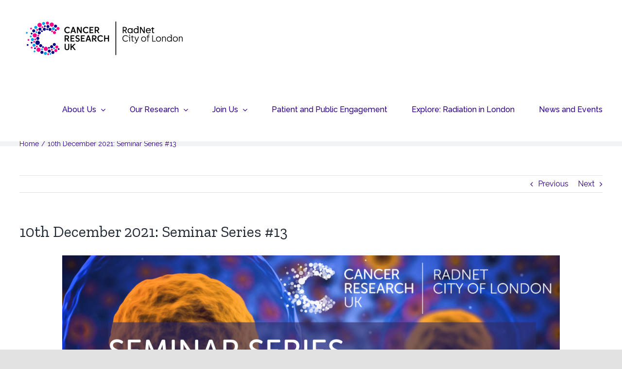

--- FILE ---
content_type: text/html; charset=UTF-8
request_url: https://crukradnet.colcc.ac.uk/2021/12/10/10th-december-2021-seminar-series-13/
body_size: 108820
content:
<!DOCTYPE html>
<html class="avada-html-layout-wide avada-html-header-position-top" lang="en-US" prefix="og: http://ogp.me/ns# fb: http://ogp.me/ns/fb#">
<head>
	<meta http-equiv="X-UA-Compatible" content="IE=edge" />
	<meta http-equiv="Content-Type" content="text/html; charset=utf-8"/>
	<meta name="viewport" content="width=device-width, initial-scale=1" />
	<meta name='robots' content='index, follow, max-image-preview:large, max-snippet:-1, max-video-preview:-1' />

	<!-- This site is optimized with the Yoast SEO plugin v26.7 - https://yoast.com/wordpress/plugins/seo/ -->
	<title>10th December 2021: Seminar Series #13 - CRUK RadNet</title>
	<link rel="canonical" href="https://crukradnet.colcc.ac.uk/2021/12/10/10th-december-2021-seminar-series-13/" />
	<meta property="og:locale" content="en_US" />
	<meta property="og:type" content="article" />
	<meta property="og:title" content="10th December 2021: Seminar Series #13 - CRUK RadNet" />
	<meta property="og:url" content="https://crukradnet.colcc.ac.uk/2021/12/10/10th-december-2021-seminar-series-13/" />
	<meta property="og:site_name" content="CRUK RadNet" />
	<meta property="article:published_time" content="2021-12-10T16:20:47+00:00" />
	<meta property="article:modified_time" content="2021-12-16T17:44:47+00:00" />
	<meta property="og:image" content="https://crukradnet.colcc.ac.uk/wp-content/uploads/sites/23/2021/11/Eventbrite-graphics-roelverhaak.png" />
	<meta property="og:image:width" content="1280" />
	<meta property="og:image:height" content="720" />
	<meta property="og:image:type" content="image/png" />
	<meta name="author" content="mcraft" />
	<meta name="twitter:card" content="summary_large_image" />
	<meta name="twitter:label1" content="Written by" />
	<meta name="twitter:data1" content="mcraft" />
	<meta name="twitter:label2" content="Est. reading time" />
	<meta name="twitter:data2" content="2 minutes" />
	<script type="application/ld+json" class="yoast-schema-graph">{"@context":"https://schema.org","@graph":[{"@type":"Article","@id":"https://crukradnet.colcc.ac.uk/2021/12/10/10th-december-2021-seminar-series-13/#article","isPartOf":{"@id":"https://crukradnet.colcc.ac.uk/2021/12/10/10th-december-2021-seminar-series-13/"},"author":{"name":"mcraft","@id":"https://crukradnet.colcc.ac.uk/#/schema/person/9bc6d8cd5d3a9bf9adda1f19af769b30"},"headline":"10th December 2021: Seminar Series #13","datePublished":"2021-12-10T16:20:47+00:00","dateModified":"2021-12-16T17:44:47+00:00","mainEntityOfPage":{"@id":"https://crukradnet.colcc.ac.uk/2021/12/10/10th-december-2021-seminar-series-13/"},"wordCount":328,"commentCount":0,"image":{"@id":"https://crukradnet.colcc.ac.uk/2021/12/10/10th-december-2021-seminar-series-13/#primaryimage"},"thumbnailUrl":"https://crukradnet.colcc.ac.uk/wp-content/uploads/sites/23/2021/11/Eventbrite-graphics-roelverhaak.png","articleSection":["Event","News"],"inLanguage":"en-US","potentialAction":[{"@type":"CommentAction","name":"Comment","target":["https://crukradnet.colcc.ac.uk/2021/12/10/10th-december-2021-seminar-series-13/#respond"]}]},{"@type":"WebPage","@id":"https://crukradnet.colcc.ac.uk/2021/12/10/10th-december-2021-seminar-series-13/","url":"https://crukradnet.colcc.ac.uk/2021/12/10/10th-december-2021-seminar-series-13/","name":"10th December 2021: Seminar Series #13 - CRUK RadNet","isPartOf":{"@id":"https://crukradnet.colcc.ac.uk/#website"},"primaryImageOfPage":{"@id":"https://crukradnet.colcc.ac.uk/2021/12/10/10th-december-2021-seminar-series-13/#primaryimage"},"image":{"@id":"https://crukradnet.colcc.ac.uk/2021/12/10/10th-december-2021-seminar-series-13/#primaryimage"},"thumbnailUrl":"https://crukradnet.colcc.ac.uk/wp-content/uploads/sites/23/2021/11/Eventbrite-graphics-roelverhaak.png","datePublished":"2021-12-10T16:20:47+00:00","dateModified":"2021-12-16T17:44:47+00:00","author":{"@id":"https://crukradnet.colcc.ac.uk/#/schema/person/9bc6d8cd5d3a9bf9adda1f19af769b30"},"breadcrumb":{"@id":"https://crukradnet.colcc.ac.uk/2021/12/10/10th-december-2021-seminar-series-13/#breadcrumb"},"inLanguage":"en-US","potentialAction":[{"@type":"ReadAction","target":["https://crukradnet.colcc.ac.uk/2021/12/10/10th-december-2021-seminar-series-13/"]}]},{"@type":"ImageObject","inLanguage":"en-US","@id":"https://crukradnet.colcc.ac.uk/2021/12/10/10th-december-2021-seminar-series-13/#primaryimage","url":"https://crukradnet.colcc.ac.uk/wp-content/uploads/sites/23/2021/11/Eventbrite-graphics-roelverhaak.png","contentUrl":"https://crukradnet.colcc.ac.uk/wp-content/uploads/sites/23/2021/11/Eventbrite-graphics-roelverhaak.png","width":1280,"height":720},{"@type":"BreadcrumbList","@id":"https://crukradnet.colcc.ac.uk/2021/12/10/10th-december-2021-seminar-series-13/#breadcrumb","itemListElement":[{"@type":"ListItem","position":1,"name":"Home","item":"https://crukradnet.colcc.ac.uk/"},{"@type":"ListItem","position":2,"name":"10th December 2021: Seminar Series #13"}]},{"@type":"WebSite","@id":"https://crukradnet.colcc.ac.uk/#website","url":"https://crukradnet.colcc.ac.uk/","name":"CRUK RadNet","description":"","potentialAction":[{"@type":"SearchAction","target":{"@type":"EntryPoint","urlTemplate":"https://crukradnet.colcc.ac.uk/?s={search_term_string}"},"query-input":{"@type":"PropertyValueSpecification","valueRequired":true,"valueName":"search_term_string"}}],"inLanguage":"en-US"},{"@type":"Person","@id":"https://crukradnet.colcc.ac.uk/#/schema/person/9bc6d8cd5d3a9bf9adda1f19af769b30","name":"mcraft","image":{"@type":"ImageObject","inLanguage":"en-US","@id":"https://crukradnet.colcc.ac.uk/#/schema/person/image/","url":"https://secure.gravatar.com/avatar/d2a7a3488806128f20dd5887354306754d46112135668298a996832bce447a54?s=96&d=mm&r=g","contentUrl":"https://secure.gravatar.com/avatar/d2a7a3488806128f20dd5887354306754d46112135668298a996832bce447a54?s=96&d=mm&r=g","caption":"mcraft"},"url":"https://crukradnet.colcc.ac.uk/author/mcraft/"}]}</script>
	<!-- / Yoast SEO plugin. -->


<link rel="alternate" type="application/rss+xml" title="CRUK RadNet &raquo; Feed" href="https://crukradnet.colcc.ac.uk/feed/" />
<link rel="alternate" type="application/rss+xml" title="CRUK RadNet &raquo; Comments Feed" href="https://crukradnet.colcc.ac.uk/comments/feed/" />
<link rel="alternate" type="text/calendar" title="CRUK RadNet &raquo; iCal Feed" href="https://crukradnet.colcc.ac.uk/events/?ical=1" />
		
		
		
		
				<link rel="alternate" type="application/rss+xml" title="CRUK RadNet &raquo; 10th December 2021: Seminar Series #13 Comments Feed" href="https://crukradnet.colcc.ac.uk/2021/12/10/10th-december-2021-seminar-series-13/feed/" />
<link rel="alternate" title="oEmbed (JSON)" type="application/json+oembed" href="https://crukradnet.colcc.ac.uk/wp-json/oembed/1.0/embed?url=https%3A%2F%2Fcrukradnet.colcc.ac.uk%2F2021%2F12%2F10%2F10th-december-2021-seminar-series-13%2F" />
<link rel="alternate" title="oEmbed (XML)" type="text/xml+oembed" href="https://crukradnet.colcc.ac.uk/wp-json/oembed/1.0/embed?url=https%3A%2F%2Fcrukradnet.colcc.ac.uk%2F2021%2F12%2F10%2F10th-december-2021-seminar-series-13%2F&#038;format=xml" />

		<meta property="og:title" content="10th December 2021: Seminar Series #13"/>
		<meta property="og:type" content="article"/>
		<meta property="og:url" content="https://crukradnet.colcc.ac.uk/2021/12/10/10th-december-2021-seminar-series-13/"/>
		<meta property="og:site_name" content="CRUK RadNet"/>
		<meta property="og:description" content="CRUK RadNet City of London Seminar Series #13
&#039;Discovery of treatment-induced genomics scars though longitudinal profiling of glioma&#039;
10th December 2021 at 3:00 - 4:00pm GMT
Hosted by Dr. Lucy Brooks, senior research fellow from University"/>

									<meta property="og:image" content="https://crukradnet.colcc.ac.uk/wp-content/uploads/sites/23/2021/11/Eventbrite-graphics-roelverhaak.png"/>
							<style id='wp-img-auto-sizes-contain-inline-css' type='text/css'>
img:is([sizes=auto i],[sizes^="auto," i]){contain-intrinsic-size:3000px 1500px}
/*# sourceURL=wp-img-auto-sizes-contain-inline-css */
</style>
<style id='wp-emoji-styles-inline-css' type='text/css'>

	img.wp-smiley, img.emoji {
		display: inline !important;
		border: none !important;
		box-shadow: none !important;
		height: 1em !important;
		width: 1em !important;
		margin: 0 0.07em !important;
		vertical-align: -0.1em !important;
		background: none !important;
		padding: 0 !important;
	}
/*# sourceURL=wp-emoji-styles-inline-css */
</style>
<link rel='stylesheet' id='wp-block-library-css' href='https://crukradnet.colcc.ac.uk/wp-includes/css/dist/block-library/style.min.css?ver=6.9' type='text/css' media='all' />
<style id='global-styles-inline-css' type='text/css'>
:root{--wp--preset--aspect-ratio--square: 1;--wp--preset--aspect-ratio--4-3: 4/3;--wp--preset--aspect-ratio--3-4: 3/4;--wp--preset--aspect-ratio--3-2: 3/2;--wp--preset--aspect-ratio--2-3: 2/3;--wp--preset--aspect-ratio--16-9: 16/9;--wp--preset--aspect-ratio--9-16: 9/16;--wp--preset--color--black: #000000;--wp--preset--color--cyan-bluish-gray: #abb8c3;--wp--preset--color--white: #ffffff;--wp--preset--color--pale-pink: #f78da7;--wp--preset--color--vivid-red: #cf2e2e;--wp--preset--color--luminous-vivid-orange: #ff6900;--wp--preset--color--luminous-vivid-amber: #fcb900;--wp--preset--color--light-green-cyan: #7bdcb5;--wp--preset--color--vivid-green-cyan: #00d084;--wp--preset--color--pale-cyan-blue: #8ed1fc;--wp--preset--color--vivid-cyan-blue: #0693e3;--wp--preset--color--vivid-purple: #9b51e0;--wp--preset--gradient--vivid-cyan-blue-to-vivid-purple: linear-gradient(135deg,rgb(6,147,227) 0%,rgb(155,81,224) 100%);--wp--preset--gradient--light-green-cyan-to-vivid-green-cyan: linear-gradient(135deg,rgb(122,220,180) 0%,rgb(0,208,130) 100%);--wp--preset--gradient--luminous-vivid-amber-to-luminous-vivid-orange: linear-gradient(135deg,rgb(252,185,0) 0%,rgb(255,105,0) 100%);--wp--preset--gradient--luminous-vivid-orange-to-vivid-red: linear-gradient(135deg,rgb(255,105,0) 0%,rgb(207,46,46) 100%);--wp--preset--gradient--very-light-gray-to-cyan-bluish-gray: linear-gradient(135deg,rgb(238,238,238) 0%,rgb(169,184,195) 100%);--wp--preset--gradient--cool-to-warm-spectrum: linear-gradient(135deg,rgb(74,234,220) 0%,rgb(151,120,209) 20%,rgb(207,42,186) 40%,rgb(238,44,130) 60%,rgb(251,105,98) 80%,rgb(254,248,76) 100%);--wp--preset--gradient--blush-light-purple: linear-gradient(135deg,rgb(255,206,236) 0%,rgb(152,150,240) 100%);--wp--preset--gradient--blush-bordeaux: linear-gradient(135deg,rgb(254,205,165) 0%,rgb(254,45,45) 50%,rgb(107,0,62) 100%);--wp--preset--gradient--luminous-dusk: linear-gradient(135deg,rgb(255,203,112) 0%,rgb(199,81,192) 50%,rgb(65,88,208) 100%);--wp--preset--gradient--pale-ocean: linear-gradient(135deg,rgb(255,245,203) 0%,rgb(182,227,212) 50%,rgb(51,167,181) 100%);--wp--preset--gradient--electric-grass: linear-gradient(135deg,rgb(202,248,128) 0%,rgb(113,206,126) 100%);--wp--preset--gradient--midnight: linear-gradient(135deg,rgb(2,3,129) 0%,rgb(40,116,252) 100%);--wp--preset--font-size--small: 12px;--wp--preset--font-size--medium: 20px;--wp--preset--font-size--large: 24px;--wp--preset--font-size--x-large: 42px;--wp--preset--font-size--normal: 16px;--wp--preset--font-size--xlarge: 32px;--wp--preset--font-size--huge: 48px;--wp--preset--spacing--20: 0.44rem;--wp--preset--spacing--30: 0.67rem;--wp--preset--spacing--40: 1rem;--wp--preset--spacing--50: 1.5rem;--wp--preset--spacing--60: 2.25rem;--wp--preset--spacing--70: 3.38rem;--wp--preset--spacing--80: 5.06rem;--wp--preset--shadow--natural: 6px 6px 9px rgba(0, 0, 0, 0.2);--wp--preset--shadow--deep: 12px 12px 50px rgba(0, 0, 0, 0.4);--wp--preset--shadow--sharp: 6px 6px 0px rgba(0, 0, 0, 0.2);--wp--preset--shadow--outlined: 6px 6px 0px -3px rgb(255, 255, 255), 6px 6px rgb(0, 0, 0);--wp--preset--shadow--crisp: 6px 6px 0px rgb(0, 0, 0);}:where(.is-layout-flex){gap: 0.5em;}:where(.is-layout-grid){gap: 0.5em;}body .is-layout-flex{display: flex;}.is-layout-flex{flex-wrap: wrap;align-items: center;}.is-layout-flex > :is(*, div){margin: 0;}body .is-layout-grid{display: grid;}.is-layout-grid > :is(*, div){margin: 0;}:where(.wp-block-columns.is-layout-flex){gap: 2em;}:where(.wp-block-columns.is-layout-grid){gap: 2em;}:where(.wp-block-post-template.is-layout-flex){gap: 1.25em;}:where(.wp-block-post-template.is-layout-grid){gap: 1.25em;}.has-black-color{color: var(--wp--preset--color--black) !important;}.has-cyan-bluish-gray-color{color: var(--wp--preset--color--cyan-bluish-gray) !important;}.has-white-color{color: var(--wp--preset--color--white) !important;}.has-pale-pink-color{color: var(--wp--preset--color--pale-pink) !important;}.has-vivid-red-color{color: var(--wp--preset--color--vivid-red) !important;}.has-luminous-vivid-orange-color{color: var(--wp--preset--color--luminous-vivid-orange) !important;}.has-luminous-vivid-amber-color{color: var(--wp--preset--color--luminous-vivid-amber) !important;}.has-light-green-cyan-color{color: var(--wp--preset--color--light-green-cyan) !important;}.has-vivid-green-cyan-color{color: var(--wp--preset--color--vivid-green-cyan) !important;}.has-pale-cyan-blue-color{color: var(--wp--preset--color--pale-cyan-blue) !important;}.has-vivid-cyan-blue-color{color: var(--wp--preset--color--vivid-cyan-blue) !important;}.has-vivid-purple-color{color: var(--wp--preset--color--vivid-purple) !important;}.has-black-background-color{background-color: var(--wp--preset--color--black) !important;}.has-cyan-bluish-gray-background-color{background-color: var(--wp--preset--color--cyan-bluish-gray) !important;}.has-white-background-color{background-color: var(--wp--preset--color--white) !important;}.has-pale-pink-background-color{background-color: var(--wp--preset--color--pale-pink) !important;}.has-vivid-red-background-color{background-color: var(--wp--preset--color--vivid-red) !important;}.has-luminous-vivid-orange-background-color{background-color: var(--wp--preset--color--luminous-vivid-orange) !important;}.has-luminous-vivid-amber-background-color{background-color: var(--wp--preset--color--luminous-vivid-amber) !important;}.has-light-green-cyan-background-color{background-color: var(--wp--preset--color--light-green-cyan) !important;}.has-vivid-green-cyan-background-color{background-color: var(--wp--preset--color--vivid-green-cyan) !important;}.has-pale-cyan-blue-background-color{background-color: var(--wp--preset--color--pale-cyan-blue) !important;}.has-vivid-cyan-blue-background-color{background-color: var(--wp--preset--color--vivid-cyan-blue) !important;}.has-vivid-purple-background-color{background-color: var(--wp--preset--color--vivid-purple) !important;}.has-black-border-color{border-color: var(--wp--preset--color--black) !important;}.has-cyan-bluish-gray-border-color{border-color: var(--wp--preset--color--cyan-bluish-gray) !important;}.has-white-border-color{border-color: var(--wp--preset--color--white) !important;}.has-pale-pink-border-color{border-color: var(--wp--preset--color--pale-pink) !important;}.has-vivid-red-border-color{border-color: var(--wp--preset--color--vivid-red) !important;}.has-luminous-vivid-orange-border-color{border-color: var(--wp--preset--color--luminous-vivid-orange) !important;}.has-luminous-vivid-amber-border-color{border-color: var(--wp--preset--color--luminous-vivid-amber) !important;}.has-light-green-cyan-border-color{border-color: var(--wp--preset--color--light-green-cyan) !important;}.has-vivid-green-cyan-border-color{border-color: var(--wp--preset--color--vivid-green-cyan) !important;}.has-pale-cyan-blue-border-color{border-color: var(--wp--preset--color--pale-cyan-blue) !important;}.has-vivid-cyan-blue-border-color{border-color: var(--wp--preset--color--vivid-cyan-blue) !important;}.has-vivid-purple-border-color{border-color: var(--wp--preset--color--vivid-purple) !important;}.has-vivid-cyan-blue-to-vivid-purple-gradient-background{background: var(--wp--preset--gradient--vivid-cyan-blue-to-vivid-purple) !important;}.has-light-green-cyan-to-vivid-green-cyan-gradient-background{background: var(--wp--preset--gradient--light-green-cyan-to-vivid-green-cyan) !important;}.has-luminous-vivid-amber-to-luminous-vivid-orange-gradient-background{background: var(--wp--preset--gradient--luminous-vivid-amber-to-luminous-vivid-orange) !important;}.has-luminous-vivid-orange-to-vivid-red-gradient-background{background: var(--wp--preset--gradient--luminous-vivid-orange-to-vivid-red) !important;}.has-very-light-gray-to-cyan-bluish-gray-gradient-background{background: var(--wp--preset--gradient--very-light-gray-to-cyan-bluish-gray) !important;}.has-cool-to-warm-spectrum-gradient-background{background: var(--wp--preset--gradient--cool-to-warm-spectrum) !important;}.has-blush-light-purple-gradient-background{background: var(--wp--preset--gradient--blush-light-purple) !important;}.has-blush-bordeaux-gradient-background{background: var(--wp--preset--gradient--blush-bordeaux) !important;}.has-luminous-dusk-gradient-background{background: var(--wp--preset--gradient--luminous-dusk) !important;}.has-pale-ocean-gradient-background{background: var(--wp--preset--gradient--pale-ocean) !important;}.has-electric-grass-gradient-background{background: var(--wp--preset--gradient--electric-grass) !important;}.has-midnight-gradient-background{background: var(--wp--preset--gradient--midnight) !important;}.has-small-font-size{font-size: var(--wp--preset--font-size--small) !important;}.has-medium-font-size{font-size: var(--wp--preset--font-size--medium) !important;}.has-large-font-size{font-size: var(--wp--preset--font-size--large) !important;}.has-x-large-font-size{font-size: var(--wp--preset--font-size--x-large) !important;}
/*# sourceURL=global-styles-inline-css */
</style>

<style id='classic-theme-styles-inline-css' type='text/css'>
/*! This file is auto-generated */
.wp-block-button__link{color:#fff;background-color:#32373c;border-radius:9999px;box-shadow:none;text-decoration:none;padding:calc(.667em + 2px) calc(1.333em + 2px);font-size:1.125em}.wp-block-file__button{background:#32373c;color:#fff;text-decoration:none}
/*# sourceURL=/wp-includes/css/classic-themes.min.css */
</style>
<link rel='stylesheet' id='name-directory-style-css' href='https://crukradnet.colcc.ac.uk/wp-content/plugins/name-directory/name_directory.css?ver=6.9' type='text/css' media='all' />
<link rel='stylesheet' id='avada-stylesheet-css' href='https://crukradnet.colcc.ac.uk/wp-content/themes/Avada/assets/css/style.min.css?ver=7.0.2' type='text/css' media='all' />
<link rel='stylesheet' id='child-style-css' href='https://crukradnet.colcc.ac.uk/wp-content/themes/Avada-Child-Theme/style.css?ver=6.9' type='text/css' media='all' />
<link rel='stylesheet' id='fusion-dynamic-css-css' href='https://crukradnet.colcc.ac.uk/wp-content/uploads/sites/23/fusion-styles/_blog-23-b10a3f85da4168bc73a3b312925e9828.min.css?ver=3.0.2' type='text/css' media='all' />
<script type="text/javascript" src="https://crukradnet.colcc.ac.uk/wp-includes/js/jquery/jquery.min.js?ver=3.7.1" id="jquery-core-js"></script>
<script type="text/javascript" src="https://crukradnet.colcc.ac.uk/wp-includes/js/jquery/jquery-migrate.min.js?ver=3.4.1" id="jquery-migrate-js"></script>
<link rel="https://api.w.org/" href="https://crukradnet.colcc.ac.uk/wp-json/" /><link rel="alternate" title="JSON" type="application/json" href="https://crukradnet.colcc.ac.uk/wp-json/wp/v2/posts/642" /><link rel="EditURI" type="application/rsd+xml" title="RSD" href="https://crukradnet.colcc.ac.uk/xmlrpc.php?rsd" />
<meta name="generator" content="WordPress 6.9" />
<link rel='shortlink' href='https://crukradnet.colcc.ac.uk/?p=642' />
<meta name="tec-api-version" content="v1"><meta name="tec-api-origin" content="https://crukradnet.colcc.ac.uk"><link rel="alternate" href="https://crukradnet.colcc.ac.uk/wp-json/tribe/events/v1/" /><!-- Analytics by WP Statistics - https://wp-statistics.com -->
<style type="text/css" id="css-fb-visibility">@media screen and (max-width: 640px){body:not(.fusion-builder-ui-wireframe) .fusion-no-small-visibility{display:none !important;}body:not(.fusion-builder-ui-wireframe) .sm-text-align-center{text-align:center !important;}body:not(.fusion-builder-ui-wireframe) .sm-text-align-left{text-align:left !important;}body:not(.fusion-builder-ui-wireframe) .sm-text-align-right{text-align:right !important;}body:not(.fusion-builder-ui-wireframe) .fusion-absolute-position-small{position:absolute;top:auto;width:100%;}}@media screen and (min-width: 641px) and (max-width: 1024px){body:not(.fusion-builder-ui-wireframe) .fusion-no-medium-visibility{display:none !important;}body:not(.fusion-builder-ui-wireframe) .md-text-align-center{text-align:center !important;}body:not(.fusion-builder-ui-wireframe) .md-text-align-left{text-align:left !important;}body:not(.fusion-builder-ui-wireframe) .md-text-align-right{text-align:right !important;}body:not(.fusion-builder-ui-wireframe) .fusion-absolute-position-medium{position:absolute;top:auto;width:100%;}}@media screen and (min-width: 1025px){body:not(.fusion-builder-ui-wireframe) .fusion-no-large-visibility{display:none !important;}body:not(.fusion-builder-ui-wireframe) .lg-text-align-center{text-align:center !important;}body:not(.fusion-builder-ui-wireframe) .lg-text-align-left{text-align:left !important;}body:not(.fusion-builder-ui-wireframe) .lg-text-align-right{text-align:right !important;}body:not(.fusion-builder-ui-wireframe) .fusion-absolute-position-large{position:absolute;top:auto;width:100%;}}</style><link rel="icon" href="https://crukradnet.colcc.ac.uk/wp-content/uploads/sites/23/2020/11/CoL_32x32.png" sizes="32x32" />
<link rel="icon" href="https://crukradnet.colcc.ac.uk/wp-content/uploads/sites/23/2020/11/CoL_32x32.png" sizes="192x192" />
<link rel="apple-touch-icon" href="https://crukradnet.colcc.ac.uk/wp-content/uploads/sites/23/2020/11/CoL_32x32.png" />
<meta name="msapplication-TileImage" content="https://crukradnet.colcc.ac.uk/wp-content/uploads/sites/23/2020/11/CoL_32x32.png" />
		<script type="text/javascript">
			var doc = document.documentElement;
			doc.setAttribute( 'data-useragent', navigator.userAgent );
		</script>
		<!-- Global site tag (gtag.js) - Google Analytics -->
<script async src="https://www.googletagmanager.com/gtag/js?id=G-L0L9BL3899"></script>
<script>
  window.dataLayer = window.dataLayer || [];
  function gtag(){dataLayer.push(arguments);}
  gtag('js', new Date());

  gtag('config', 'G-L0L9BL3899');
</script>
	</head>

<body class="wp-singular post-template-default single single-post postid-642 single-format-standard wp-theme-Avada wp-child-theme-Avada-Child-Theme tribe-no-js fusion-image-hovers fusion-pagination-sizing fusion-button_size-xlarge fusion-button_type-flat fusion-button_span-yes avada-image-rollover-circle-no avada-image-rollover-no fusion-body ltr no-tablet-sticky-header no-mobile-sticky-header no-mobile-slidingbar no-mobile-totop avada-has-rev-slider-styles fusion-disable-outline fusion-sub-menu-fade mobile-logo-pos-left layout-wide-mode avada-has-boxed-modal-shadow- layout-scroll-offset-full avada-has-zero-margin-offset-top fusion-top-header menu-text-align-center mobile-menu-design-classic fusion-show-pagination-text fusion-header-layout-v1 avada-responsive avada-footer-fx-sticky avada-menu-highlight-style-bar fusion-search-form-clean fusion-main-menu-search-overlay fusion-avatar-circle avada-dropdown-styles avada-blog-layout-medium avada-blog-archive-layout-medium avada-ec-not-100-width avada-ec-meta-layout-sidebar avada-header-shadow-no avada-menu-icon-position-left avada-has-mainmenu-dropdown-divider avada-has-mobile-menu-search avada-has-titlebar-bar_and_content avada-header-border-color-full-transparent avada-has-pagination-width_height avada-flyout-menu-direction-fade avada-ec-views-v2" >
		<a class="skip-link screen-reader-text" href="#content">Skip to content</a>

	<div id="boxed-wrapper">
		<div class="fusion-sides-frame"></div>
		<div id="wrapper" class="fusion-wrapper">
			<div id="home" style="position:relative;top:-1px;"></div>
			
				
			<header class="fusion-header-wrapper">
				<div class="fusion-header-v1 fusion-logo-alignment fusion-logo-left fusion-sticky-menu- fusion-sticky-logo- fusion-mobile-logo-  fusion-mobile-menu-design-classic">
					<div class="fusion-header-sticky-height"></div>
<div class="fusion-header">
	<div class="fusion-row">
					<div class="fusion-logo" data-margin-top="31px" data-margin-bottom="31px" data-margin-left="0px" data-margin-right="0px">
			<a class="fusion-logo-link"  href="https://crukradnet.colcc.ac.uk/" >

						<!-- standard logo -->
			<img src="https://crukradnet.colcc.ac.uk/wp-content/uploads/sites/23/2024/01/CRUK_RadNet-City-of-London_RGB_2023-e1705512495336.png" srcset="https://crukradnet.colcc.ac.uk/wp-content/uploads/sites/23/2024/01/CRUK_RadNet-City-of-London_RGB_2023-e1705512495336.png 1x, https://crukradnet.colcc.ac.uk/wp-content/uploads/sites/23/2024/02/CRUK_RadNet-City-of-London_RGB_2023-scaled.jpg 2x" width="350" height="96" style="max-height:96px;height:auto;" alt="CRUK RadNet Logo" data-retina_logo_url="https://crukradnet.colcc.ac.uk/wp-content/uploads/sites/23/2024/02/CRUK_RadNet-City-of-London_RGB_2023-scaled.jpg" class="fusion-standard-logo" />

			
					</a>
		</div>		<nav class="fusion-main-menu" aria-label="Main Menu"><div class="fusion-overlay-search">		<form role="search" class="searchform fusion-search-form  fusion-search-form-clean" method="get" action="https://crukradnet.colcc.ac.uk/">
			<div class="fusion-search-form-content">

				
				<div class="fusion-search-field search-field">
					<label><span class="screen-reader-text">Search for:</span>
													<input type="search" value="" name="s" class="s" placeholder="Search..." required aria-required="true" aria-label=""/>
											</label>
				</div>
				<div class="fusion-search-button search-button">
					<input type="submit" class="fusion-search-submit searchsubmit" value="&#xf002;" />
									</div>

				
			</div>


			
		</form>
		<div class="fusion-search-spacer"></div><a href="#" class="fusion-close-search"></a></div><ul id="menu-main" class="fusion-menu"><li  id="menu-item-8"  class="menu-item menu-item-type-custom menu-item-object-custom menu-item-has-children menu-item-8 fusion-dropdown-menu"  data-item-id="8"><a  href="https://crukradnet.colcc.ac.uk/about/" class="fusion-bar-highlight"><span class="menu-text">About Us</span> <span class="fusion-caret"><i class="fusion-dropdown-indicator" aria-hidden="true"></i></span></a><ul class="sub-menu"><li  id="menu-item-106"  class="menu-item menu-item-type-post_type menu-item-object-page menu-item-106 fusion-dropdown-submenu" ><a  href="https://crukradnet.colcc.ac.uk/about/governance/" class="fusion-bar-highlight"><span>Governance</span></a></li><li  id="menu-item-28"  class="menu-item menu-item-type-post_type menu-item-object-page menu-item-28 fusion-dropdown-submenu" ><a  href="https://crukradnet.colcc.ac.uk/about/organisation/" class="fusion-bar-highlight"><span>Organisations and institutions</span></a></li><li  id="menu-item-42"  class="menu-item menu-item-type-post_type menu-item-object-page menu-item-has-children menu-item-42 fusion-dropdown-submenu" ><a  href="https://crukradnet.colcc.ac.uk/about/meet-the-team/" class="fusion-bar-highlight"><span>Meet the Team</span> <span class="fusion-caret"><i class="fusion-dropdown-indicator" aria-hidden="true"></i></span></a><ul class="sub-menu"><li  id="menu-item-302"  class="menu-item menu-item-type-post_type menu-item-object-page menu-item-302" ><a  href="https://crukradnet.colcc.ac.uk/about/meet-the-team/contacts-directory/" class="fusion-bar-highlight"><span>Contacts Directory</span></a></li></ul></li></ul></li><li  id="menu-item-27"  class="menu-item menu-item-type-post_type menu-item-object-page menu-item-has-children menu-item-27 fusion-dropdown-menu"  data-item-id="27"><a  href="https://crukradnet.colcc.ac.uk/research/" class="fusion-bar-highlight"><span class="menu-text">Our Research</span> <span class="fusion-caret"><i class="fusion-dropdown-indicator" aria-hidden="true"></i></span></a><ul class="sub-menu"><li  id="menu-item-159"  class="menu-item menu-item-type-post_type menu-item-object-page menu-item-159 fusion-dropdown-submenu" ><a  href="https://crukradnet.colcc.ac.uk/research/" class="fusion-bar-highlight"><span>Research Overview</span></a></li><li  id="menu-item-156"  class="menu-item menu-item-type-post_type menu-item-object-page menu-item-156 fusion-dropdown-submenu" ><a  href="https://crukradnet.colcc.ac.uk/research/cruk-radnet-city-of-london-development-fund/" class="fusion-bar-highlight"><span>Development Fund</span></a></li><li  id="menu-item-1427"  class="menu-item menu-item-type-post_type menu-item-object-page menu-item-1427 fusion-dropdown-submenu" ><a  href="https://crukradnet.colcc.ac.uk/research/seed-and-development-funds/" class="fusion-bar-highlight"><span>Seed Fund</span></a></li></ul></li><li  id="menu-item-30"  class="menu-item menu-item-type-custom menu-item-object-custom menu-item-has-children menu-item-30 fusion-dropdown-menu"  data-item-id="30"><a  href="https://crukradnet.colcc.ac.uk/join-us/" class="fusion-bar-highlight"><span class="menu-text">Join Us</span> <span class="fusion-caret"><i class="fusion-dropdown-indicator" aria-hidden="true"></i></span></a><ul class="sub-menu"><li  id="menu-item-26"  class="menu-item menu-item-type-post_type menu-item-object-page menu-item-26 fusion-dropdown-submenu" ><a  href="https://crukradnet.colcc.ac.uk/join-us/vacancies/" class="fusion-bar-highlight"><span>Current Vacancies</span></a></li><li  id="menu-item-25"  class="menu-item menu-item-type-post_type menu-item-object-page menu-item-25 fusion-dropdown-submenu" ><a  href="https://crukradnet.colcc.ac.uk/join-us/phd-studentships/" class="fusion-bar-highlight"><span>PhD Studentships</span></a></li></ul></li><li  id="menu-item-24"  class="menu-item menu-item-type-post_type menu-item-object-page menu-item-24"  data-item-id="24"><a  href="https://crukradnet.colcc.ac.uk/join-us/patient-and-public-engagement/" class="fusion-bar-highlight"><span class="menu-text">Patient and Public Engagement</span></a></li><li  id="menu-item-205"  class="menu-item menu-item-type-post_type menu-item-object-page menu-item-205"  data-item-id="205"><a  href="https://crukradnet.colcc.ac.uk/explore/" class="fusion-bar-highlight"><span class="menu-text">Explore: Radiation in London</span></a></li><li  id="menu-item-23"  class="menu-item menu-item-type-post_type menu-item-object-page menu-item-23"  data-item-id="23"><a  href="https://crukradnet.colcc.ac.uk/news-and-events/" class="fusion-bar-highlight"><span class="menu-text">News and Events</span></a></li></ul></nav>
<nav class="fusion-mobile-nav-holder fusion-mobile-menu-text-align-left" aria-label="Main Menu Mobile"></nav>

		
<div class="fusion-clearfix"></div>
<div class="fusion-mobile-menu-search">
			<form role="search" class="searchform fusion-search-form  fusion-search-form-clean" method="get" action="https://crukradnet.colcc.ac.uk/">
			<div class="fusion-search-form-content">

				
				<div class="fusion-search-field search-field">
					<label><span class="screen-reader-text">Search for:</span>
													<input type="search" value="" name="s" class="s" placeholder="Search..." required aria-required="true" aria-label=""/>
											</label>
				</div>
				<div class="fusion-search-button search-button">
					<input type="submit" class="fusion-search-submit searchsubmit" value="&#xf002;" />
									</div>

				
			</div>


			
		</form>
		</div>
			</div>
</div>
				</div>
				<div class="fusion-clearfix"></div>
			</header>
							
				
		<div id="sliders-container">
					</div>
				
				
			
			<div class="avada-page-titlebar-wrapper">
	<div class="fusion-page-title-bar fusion-page-title-bar-none fusion-page-title-bar-right">
		<div class="fusion-page-title-row">
			<div class="fusion-page-title-wrapper">
				<div class="fusion-page-title-captions">

					
					
				</div>

															<div class="fusion-page-title-secondary">
							<div class="fusion-breadcrumbs"><span class="fusion-breadcrumb-item"><a href="https://crukradnet.colcc.ac.uk" class="fusion-breadcrumb-link"><span >Home</span></a></span><span class="fusion-breadcrumb-sep">/</span><span class="fusion-breadcrumb-item"><span  class="breadcrumb-leaf">10th December 2021: Seminar Series #13</span></span></div>						</div>
									
			</div>
		</div>
	</div>
</div>

						<main id="main" class="clearfix ">
				<div class="fusion-row" style="">

<section id="content" style="width: 100%;">
			<div class="single-navigation clearfix">
			<a href="https://crukradnet.colcc.ac.uk/2021/11/30/molecular-radiotherapy-for-cancer-cruk-radnet-networking-event/" rel="prev">Previous</a>			<a href="https://crukradnet.colcc.ac.uk/2021/12/16/9-february-2022-proton-beam-therapy-public-lecture/" rel="next">Next</a>		</div>
	
					<article id="post-642" class="post post-642 type-post status-publish format-standard has-post-thumbnail hentry category-event category-news-posts">
						
				
															<h1 class="entry-title fusion-post-title">10th December 2021: Seminar Series #13</h1>										<div class="post-content">
				<div class="fusion-fullwidth fullwidth-box fusion-builder-row-1 fusion-flex-container nonhundred-percent-fullwidth non-hundred-percent-height-scrolling" style="background-color: rgba(255,255,255,0);background-position: center center;background-repeat: no-repeat;border-width: 0px 0px 0px 0px;border-color:#e2e2e2;border-style:solid;" ><div class="fusion-builder-row fusion-row fusion-flex-align-items-flex-start" style="max-width:calc( 1200px + 0px );margin-left: calc(-0px / 2 );margin-right: calc(-0px / 2 );"><div class="fusion-layout-column fusion_builder_column fusion-builder-column-0 fusion_builder_column_1_1 1_1 fusion-flex-column"><div class="fusion-column-wrapper fusion-flex-justify-content-flex-start fusion-content-layout-column" style="background-position:left top;background-repeat:no-repeat;-webkit-background-size:cover;-moz-background-size:cover;-o-background-size:cover;background-size:cover;padding: 0px 0px 0px 0px;"><div class="fusion-text fusion-text-1"><p data-key="79"><img fetchpriority="high" decoding="async" class="aligncenter size-large wp-image-643" src="https://crukradnet.colcc.ac.uk/wp-content/uploads/sites/23/2021/11/Eventbrite-graphics-roelverhaak-1024x576.png" alt="" width="1024" height="576" srcset="https://crukradnet.colcc.ac.uk/wp-content/uploads/sites/23/2021/11/Eventbrite-graphics-roelverhaak-200x113.png 200w, https://crukradnet.colcc.ac.uk/wp-content/uploads/sites/23/2021/11/Eventbrite-graphics-roelverhaak-300x169.png 300w, https://crukradnet.colcc.ac.uk/wp-content/uploads/sites/23/2021/11/Eventbrite-graphics-roelverhaak-400x225.png 400w, https://crukradnet.colcc.ac.uk/wp-content/uploads/sites/23/2021/11/Eventbrite-graphics-roelverhaak-600x338.png 600w, https://crukradnet.colcc.ac.uk/wp-content/uploads/sites/23/2021/11/Eventbrite-graphics-roelverhaak-768x432.png 768w, https://crukradnet.colcc.ac.uk/wp-content/uploads/sites/23/2021/11/Eventbrite-graphics-roelverhaak-800x450.png 800w, https://crukradnet.colcc.ac.uk/wp-content/uploads/sites/23/2021/11/Eventbrite-graphics-roelverhaak-1024x576.png 1024w, https://crukradnet.colcc.ac.uk/wp-content/uploads/sites/23/2021/11/Eventbrite-graphics-roelverhaak-1200x675.png 1200w, https://crukradnet.colcc.ac.uk/wp-content/uploads/sites/23/2021/11/Eventbrite-graphics-roelverhaak.png 1280w" sizes="(max-width: 1024px) 100vw, 1024px" /></p>
<p data-key="79"><span data-key="80"><strong data-slate-leaf="true">CRUK RadNet City of London Seminar Series #13</strong></span></p>
<p data-key="81"><span data-key="82"><strong data-slate-leaf="true">&#8216;Discovery of treatment-induced genomics scars though longitudinal profiling of glioma&#8217;</strong></span></p>
<p data-key="83"><span data-key="84"><strong data-slate-leaf="true">10th December 2021 at 3:00 &#8211; 4:00pm GMT</strong></span></p>
<p data-key="86"><span data-key="87">Hosted by </span><a href="https://www.youtube.com/watch?v=MRh7w_z4Bj0" data-key="159"><span data-key="158">Dr. Lucy Brooks, senior research fellow from University College London,</span></a><span data-key="157"> we will have a seminar talk on &#8216;Discovery of treatment-induced genomics scars through longitudinal profiling of glioma&#8217; with guest speaker, </span><a href="https://www.jax.org/research-and-faculty/faculty/roel-verhaak" data-key="155"><span data-key="154">Roel Verhaak, Professor, Florine Deschenes Roux Chair and Associate Director of Computational Biology , from the Jackson Laboratory for Genomic Medicine</span></a><span data-key="153">. </span></p>
<p data-key="97"><span data-key="98"><strong data-slate-leaf="true">About our speaker:</strong></span></p>
<p data-key="164"><span data-key="163">Roel Verhaak, PhD., is a Professor and Associate Director of the Jackson Laboratory for Genomic Medicine in Farmington, Connecticut. The Verhaak lab studies glioma using genomic characterization and computational analyses, work that has helped redefine the way glioma in adult patients is classified. More recent efforts are focused on tumor evolution, which the lab is investigating using longitudinal tumor sequencing, single-cell sequencing, and via comparative oncology approaches. </span></p>
<p data-key="166" data-slate-fragment="[base64]"><span data-key="165">Roel Verhaak is a recipient of the AAAS Wachtel Award, the Agilent Early Career Professor Award, and the Peter Steck Memorial Award. He is a co-founder of Boundless Bio, a biotech company developing therapies against cancers containing extrachromosomal DNA amplifications.</span></p>
<p data-key="166" data-slate-fragment="[base64]"><strong>To watch the seminar, please click <a href="https://www.youtube.com/watch?v=S0jEEB3kr_Y&amp;list=PLrETEDqATztQkz0Dgtz2XBDrK2C0a2tnO&amp;index=1" target="_blank" rel="noopener noreferrer">here</a>.</strong></p>
</div></div></div><style type="text/css">.fusion-body .fusion-builder-column-0{width:100% !important;margin-top : 0px;margin-bottom : 0px;}.fusion-builder-column-0 > .fusion-column-wrapper {padding-top : 0px !important;padding-right : 0px !important;margin-right : 0px;padding-bottom : 0px !important;padding-left : 0px !important;margin-left : 0px;}@media only screen and (max-width:1024px) {.fusion-body .fusion-builder-column-0{width:100% !important;}.fusion-builder-column-0 > .fusion-column-wrapper {margin-right : 0px;margin-left : 0px;}}@media only screen and (max-width:640px) {.fusion-body .fusion-builder-column-0{width:100% !important;}.fusion-builder-column-0 > .fusion-column-wrapper {margin-right : 0px;margin-left : 0px;}}</style></div><style type="text/css">.fusion-body .fusion-flex-container.fusion-builder-row-1{ padding-top : 0px;margin-top : 0px;padding-right : 0px;padding-bottom : 0px;margin-bottom : 0px;padding-left : 0px;}</style></div>
							</div>

												<div class="fusion-meta-info"><div class="fusion-meta-info-wrapper">By <span class="vcard"><span class="fn"><a href="https://crukradnet.colcc.ac.uk/author/mcraft/" title="Posts by mcraft" rel="author">mcraft</a></span></span><span class="fusion-inline-sep">|</span><span class="updated rich-snippet-hidden">2021-12-16T17:44:47+00:00</span><span>December 10, 2021</span><span class="fusion-inline-sep">|</span><a href="https://crukradnet.colcc.ac.uk/category/event/" rel="category tag">Event</a>, <a href="https://crukradnet.colcc.ac.uk/category/news-posts/" rel="category tag">News</a><span class="fusion-inline-sep">|</span><span class="fusion-comments"><a href="https://crukradnet.colcc.ac.uk/2021/12/10/10th-december-2021-seminar-series-13/#respond">0 Comments</a></span></div></div>													<div class="fusion-sharing-box fusion-single-sharing-box share-box">
		<h4>Share This Story, Choose Your Platform!</h4>
		<div class="fusion-social-networks"><div class="fusion-social-networks-wrapper"><a  class="fusion-social-network-icon fusion-tooltip fusion-facebook fusion-icon-facebook" style="color:var(--sharing_social_links_icon_color);" data-placement="top" data-title="Facebook" data-toggle="tooltip" title="Facebook" href="https://www.facebook.com/sharer.php?u=https%3A%2F%2Fcrukradnet.colcc.ac.uk%2F2021%2F12%2F10%2F10th-december-2021-seminar-series-13%2F&amp;t=10th%20December%202021%3A%20Seminar%20Series%20%2313" target="_blank"><span class="screen-reader-text">Facebook</span></a><a  class="fusion-social-network-icon fusion-tooltip fusion-twitter fusion-icon-twitter" style="color:var(--sharing_social_links_icon_color);" data-placement="top" data-title="Twitter" data-toggle="tooltip" title="Twitter" href="https://twitter.com/share?text=10th%20December%202021%3A%20Seminar%20Series%20%2313&amp;url=https%3A%2F%2Fcrukradnet.colcc.ac.uk%2F2021%2F12%2F10%2F10th-december-2021-seminar-series-13%2F" target="_blank" rel="noopener noreferrer"><span class="screen-reader-text">Twitter</span></a><a  class="fusion-social-network-icon fusion-tooltip fusion-linkedin fusion-icon-linkedin" style="color:var(--sharing_social_links_icon_color);" data-placement="top" data-title="LinkedIn" data-toggle="tooltip" title="LinkedIn" href="https://www.linkedin.com/shareArticle?mini=true&amp;url=https%3A%2F%2Fcrukradnet.colcc.ac.uk%2F2021%2F12%2F10%2F10th-december-2021-seminar-series-13%2F&amp;title=10th%20December%202021%3A%20Seminar%20Series%20%2313&amp;summary=CRUK%20RadNet%20City%20of%20London%20Seminar%20Series%20%2313%0A%27Discovery%20of%20treatment-induced%20genomics%20scars%20though%20longitudinal%20profiling%20of%20glioma%27%0A10th%20December%202021%20at%203%3A00%20-%204%3A00pm%20GMT%0AHosted%20by%20Dr.%20Lucy%20Brooks%2C%20senior%20research%20fellow%20from%20University" target="_blank" rel="noopener noreferrer"><span class="screen-reader-text">LinkedIn</span></a><a  class="fusion-social-network-icon fusion-tooltip fusion-reddit fusion-icon-reddit" style="color:var(--sharing_social_links_icon_color);" data-placement="top" data-title="Reddit" data-toggle="tooltip" title="Reddit" href="http://reddit.com/submit?url=https://crukradnet.colcc.ac.uk/2021/12/10/10th-december-2021-seminar-series-13/&amp;title=10th%20December%202021%3A%20Seminar%20Series%20%2313" target="_blank" rel="noopener noreferrer"><span class="screen-reader-text">Reddit</span></a><a  class="fusion-social-network-icon fusion-tooltip fusion-whatsapp fusion-icon-whatsapp" style="color:var(--sharing_social_links_icon_color);" data-placement="top" data-title="WhatsApp" data-toggle="tooltip" title="WhatsApp" href="https://api.whatsapp.com/send?text=https%3A%2F%2Fcrukradnet.colcc.ac.uk%2F2021%2F12%2F10%2F10th-december-2021-seminar-series-13%2F" target="_blank" rel="noopener noreferrer"><span class="screen-reader-text">WhatsApp</span></a><a  class="fusion-social-network-icon fusion-tooltip fusion-tumblr fusion-icon-tumblr" style="color:var(--sharing_social_links_icon_color);" data-placement="top" data-title="Tumblr" data-toggle="tooltip" title="Tumblr" href="http://www.tumblr.com/share/link?url=https%3A%2F%2Fcrukradnet.colcc.ac.uk%2F2021%2F12%2F10%2F10th-december-2021-seminar-series-13%2F&amp;name=10th%20December%202021%3A%20Seminar%20Series%20%2313&amp;description=CRUK%20RadNet%20City%20of%20London%20Seminar%20Series%20%2313%0A%26%2339%3BDiscovery%20of%20treatment-induced%20genomics%20scars%20though%20longitudinal%20profiling%20of%20glioma%26%2339%3B%0A10th%20December%202021%20at%203%3A00%20-%204%3A00pm%20GMT%0AHosted%20by%20Dr.%20Lucy%20Brooks%2C%20senior%20research%20fellow%20from%20University" target="_blank" rel="noopener noreferrer"><span class="screen-reader-text">Tumblr</span></a><a  class="fusion-social-network-icon fusion-tooltip fusion-pinterest fusion-icon-pinterest" style="color:var(--sharing_social_links_icon_color);" data-placement="top" data-title="Pinterest" data-toggle="tooltip" title="Pinterest" href="http://pinterest.com/pin/create/button/?url=https%3A%2F%2Fcrukradnet.colcc.ac.uk%2F2021%2F12%2F10%2F10th-december-2021-seminar-series-13%2F&amp;description=CRUK%20RadNet%20City%20of%20London%20Seminar%20Series%20%2313%0A%26%2339%3BDiscovery%20of%20treatment-induced%20genomics%20scars%20though%20longitudinal%20profiling%20of%20glioma%26%2339%3B%0A10th%20December%202021%20at%203%3A00%20-%204%3A00pm%20GMT%0AHosted%20by%20Dr.%20Lucy%20Brooks%2C%20senior%20research%20fellow%20from%20University&amp;media=https%3A%2F%2Fcrukradnet.colcc.ac.uk%2Fwp-content%2Fuploads%2Fsites%2F23%2F2021%2F11%2FEventbrite-graphics-roelverhaak.png" target="_blank" rel="noopener noreferrer"><span class="screen-reader-text">Pinterest</span></a><a  class="fusion-social-network-icon fusion-tooltip fusion-vk fusion-icon-vk" style="color:var(--sharing_social_links_icon_color);" data-placement="top" data-title="Vk" data-toggle="tooltip" title="Vk" href="http://vkontakte.ru/share.php?url=https%3A%2F%2Fcrukradnet.colcc.ac.uk%2F2021%2F12%2F10%2F10th-december-2021-seminar-series-13%2F&amp;title=10th%20December%202021%3A%20Seminar%20Series%20%2313&amp;description=CRUK%20RadNet%20City%20of%20London%20Seminar%20Series%20%2313%0A%26%2339%3BDiscovery%20of%20treatment-induced%20genomics%20scars%20though%20longitudinal%20profiling%20of%20glioma%26%2339%3B%0A10th%20December%202021%20at%203%3A00%20-%204%3A00pm%20GMT%0AHosted%20by%20Dr.%20Lucy%20Brooks%2C%20senior%20research%20fellow%20from%20University" target="_blank" rel="noopener noreferrer"><span class="screen-reader-text">Vk</span></a><a  class="fusion-social-network-icon fusion-tooltip fusion-xing fusion-icon-xing" style="color:var(--sharing_social_links_icon_color);" data-placement="top" data-title="Xing" data-toggle="tooltip" title="Xing" href="https://www.xing.com/social_plugins/share/new?sc_p=xing-share&amp;h=1&amp;url=https%3A%2F%2Fcrukradnet.colcc.ac.uk%2F2021%2F12%2F10%2F10th-december-2021-seminar-series-13%2F" target="_blank" rel="noopener noreferrer"><span class="screen-reader-text">Xing</span></a><a  class="fusion-social-network-icon fusion-tooltip fusion-mail fusion-icon-mail fusion-last-social-icon" style="color:var(--sharing_social_links_icon_color);" data-placement="top" data-title="Email" data-toggle="tooltip" title="Email" href="mailto:?subject=10th%20December%202021%3A%20Seminar%20Series%20%2313&amp;body=https://crukradnet.colcc.ac.uk/2021/12/10/10th-december-2021-seminar-series-13/" target="_self" rel="noopener noreferrer"><span class="screen-reader-text">Email</span></a><div class="fusion-clearfix"></div></div></div>	</div>
														<section class="about-author">
																						<div class="fusion-title fusion-title-size-two sep-double sep-solid" style="margin-top:10px;margin-bottom:15px;">
					<h2 class="title-heading-left" style="margin:0;">
						About the Author: 						<a href="https://crukradnet.colcc.ac.uk/author/mcraft/" title="Posts by mcraft" rel="author">mcraft</a>																	</h2>
					<div class="title-sep-container">
						<div class="title-sep sep-double sep-solid"></div>
					</div>
				</div>
										<div class="about-author-container">
							<div class="avatar">
								<img alt='' src='https://secure.gravatar.com/avatar/d2a7a3488806128f20dd5887354306754d46112135668298a996832bce447a54?s=72&#038;d=mm&#038;r=g' srcset='https://secure.gravatar.com/avatar/d2a7a3488806128f20dd5887354306754d46112135668298a996832bce447a54?s=144&#038;d=mm&#038;r=g 2x' class='avatar avatar-72 photo' height='72' width='72' decoding='async'/>							</div>
							<div class="description">
															</div>
						</div>
					</section>
								<section class="related-posts single-related-posts">
					<div class="fusion-title fusion-title-size-two sep-double sep-solid" style="margin-top:10px;margin-bottom:15px;">
					<h2 class="title-heading-left" style="margin:0;">
						Related Posts					</h2>
					<div class="title-sep-container">
						<div class="title-sep sep-double sep-solid"></div>
					</div>
				</div>
				
	
	
	
	
				<div class="fusion-carousel" data-imagesize="fixed" data-metacontent="no" data-autoplay="no" data-touchscroll="no" data-columns="4" data-itemmargin="48px" data-itemwidth="180" data-touchscroll="yes" data-scrollitems="">
		<div class="fusion-carousel-positioner">
			<ul class="fusion-carousel-holder">
																							<li class="fusion-carousel-item">
						<div class="fusion-carousel-item-wrapper">
							

<div  class="fusion-image-wrapper fusion-image-size-fixed" aria-haspopup="true">
	
	
		<a href="https://crukradnet.colcc.ac.uk/2026/01/15/meet-our-new-postdoctoral-researchers/" aria-label="Meet our new Postdoctoral Researchers">
					<img src="https://crukradnet.colcc.ac.uk/wp-content/uploads/sites/23/2026/01/istockphoto-2182250916-612x612-1-500x383.jpg" srcset="https://crukradnet.colcc.ac.uk/wp-content/uploads/sites/23/2026/01/istockphoto-2182250916-612x612-1-500x383.jpg 1x, https://crukradnet.colcc.ac.uk/wp-content/uploads/sites/23/2026/01/istockphoto-2182250916-612x612-1-500x383@2x.jpg 2x" width="500" height="383" alt="Meet our new Postdoctoral Researchers" />


		</a>

	
</div>
													</div><!-- fusion-carousel-item-wrapper -->
					</li>
																			<li class="fusion-carousel-item">
						<div class="fusion-carousel-item-wrapper">
							

<div  class="fusion-image-wrapper fusion-image-size-fixed" aria-haspopup="true">
	
	
		<a href="https://crukradnet.colcc.ac.uk/2025/10/09/congratulation-to-all-our-seed-and-development-fund-awardees/" aria-label="Congratulation to all our Seed and Development Fund Awardees">
					<img src="https://crukradnet.colcc.ac.uk/wp-content/uploads/sites/23/2025/10/Untitled-design-500x383.jpg" srcset="https://crukradnet.colcc.ac.uk/wp-content/uploads/sites/23/2025/10/Untitled-design-500x383.jpg 1x, https://crukradnet.colcc.ac.uk/wp-content/uploads/sites/23/2025/10/Untitled-design-500x383@2x.jpg 2x" width="500" height="383" alt="Congratulation to all our Seed and Development Fund Awardees" />


		</a>

	
</div>
													</div><!-- fusion-carousel-item-wrapper -->
					</li>
																			<li class="fusion-carousel-item">
						<div class="fusion-carousel-item-wrapper">
							

<div  class="fusion-image-wrapper fusion-image-size-fixed" aria-haspopup="true">
	
	
		<a href="https://crukradnet.colcc.ac.uk/2025/09/04/one-voice-for-radiotherapy-celebrating-world-radiotherapy-awareness-day/" aria-label="One Voice for Radiotherapy: Celebrating World Radiotherapy Awareness Day">
					<img src="https://crukradnet.colcc.ac.uk/wp-content/uploads/sites/23/2025/09/9a1487_939d70cbb41644039f1a61c75b79f4c1mv2-scaled-500x383.png" srcset="https://crukradnet.colcc.ac.uk/wp-content/uploads/sites/23/2025/09/9a1487_939d70cbb41644039f1a61c75b79f4c1mv2-scaled-500x383.png 1x, https://crukradnet.colcc.ac.uk/wp-content/uploads/sites/23/2025/09/9a1487_939d70cbb41644039f1a61c75b79f4c1mv2-scaled-500x383@2x.png 2x" width="500" height="383" alt="One Voice for Radiotherapy: Celebrating World Radiotherapy Awareness Day" />


		</a>

	
</div>
													</div><!-- fusion-carousel-item-wrapper -->
					</li>
																			<li class="fusion-carousel-item">
						<div class="fusion-carousel-item-wrapper">
							

<div  class="fusion-image-wrapper fusion-image-size-fixed" aria-haspopup="true">
	
	
		<a href="https://crukradnet.colcc.ac.uk/2025/09/04/spotlight-on-the-what-does-radiotherapy-mean-to-you-project/" aria-label="Spotlight on the “What Does Radiotherapy Mean to You?” Project">
					<img src="https://crukradnet.colcc.ac.uk/wp-content/uploads/sites/23/2025/06/What-does-radiotherapy-mean-to-you-e1748872565739-500x383.png" srcset="https://crukradnet.colcc.ac.uk/wp-content/uploads/sites/23/2025/06/What-does-radiotherapy-mean-to-you-e1748872565739-500x383.png 1x, https://crukradnet.colcc.ac.uk/wp-content/uploads/sites/23/2025/06/What-does-radiotherapy-mean-to-you-e1748872565739-500x383@2x.png 2x" width="500" height="383" alt="Spotlight on the “What Does Radiotherapy Mean to You?” Project" />


		</a>

	
</div>
													</div><!-- fusion-carousel-item-wrapper -->
					</li>
							</ul><!-- fusion-carousel-holder -->
										<div class="fusion-carousel-nav">
					<span class="fusion-nav-prev"></span>
					<span class="fusion-nav-next"></span>
				</div>
			
		</div><!-- fusion-carousel-positioner -->
	</div><!-- fusion-carousel -->
</section><!-- related-posts -->


													


		<div id="respond" class="comment-respond">
		<h2 id="reply-title" class="comment-reply-title">Leave A Comment</h2><form action="https://crukradnet.colcc.ac.uk/wp-comments-post.php" method="post" id="commentform" class="comment-form"><div id="comment-textarea"><label class="screen-reader-text" for="comment">Comment</label><textarea name="comment" id="comment" cols="45" rows="8" aria-required="true" required="required" tabindex="0" class="textarea-comment" placeholder="Comment..."></textarea></div><div id="comment-input"><input id="author" name="author" type="text" value="" placeholder="Name (required)" size="30" aria-required="true" required="required" aria-label="Name (required)"/>
<input id="email" name="email" type="email" value="" placeholder="Email (required)" size="30"  aria-required="true" required="required" aria-label="Email (required)"/>
<input id="url" name="url" type="url" value="" placeholder="Website" size="30" aria-label="URL" /></div>
<p class="comment-form-cookies-consent"><input id="wp-comment-cookies-consent" name="wp-comment-cookies-consent" type="checkbox" value="yes" /><label for="wp-comment-cookies-consent">Save my name, email, and website in this browser for the next time I comment.</label></p>
<p class="form-submit"><input name="submit" type="submit" id="comment-submit" class="fusion-button fusion-button-default fusion-button-default-size" value="Post Comment" /> <input type='hidden' name='comment_post_ID' value='642' id='comment_post_ID' />
<input type='hidden' name='comment_parent' id='comment_parent' value='0' />
</p></form>	</div><!-- #respond -->
														</article>
	</section>
						
					</div>  <!-- fusion-row -->
				</main>  <!-- #main -->
				
				
								
					
		<div class="fusion-footer">
					
	<footer class="fusion-footer-widget-area fusion-widget-area fusion-footer-widget-area-center">
		<div class="fusion-row">
			<div class="fusion-columns fusion-columns-2 fusion-widget-area">
				
																									<div class="fusion-column col-lg-6 col-md-6 col-sm-6">
							<section id="social_links-widget-2" class="fusion-footer-widget-column widget social_links" style="border-style: solid;border-color:transparent;border-width:0px;"><h4 class="widget-title">Social Media</h4>
		<div class="fusion-social-networks">

			<div class="fusion-social-networks-wrapper">
								
																				
						
																																			<a class="fusion-social-network-icon fusion-tooltip fusion-twitter fusion-icon-twitter" href="https://x.com/RadNetCRUKCoL"  data-placement="top" data-title="Twitter" data-toggle="tooltip" data-original-title=""  title="Twitter" aria-label="Twitter" rel="noopener noreferrer" target="_self" style="font-size:16px;color:#dddddd;"></a>
											
										
																				
						
																																			<a class="fusion-social-network-icon fusion-tooltip fusion-youtube fusion-icon-youtube" href="https://www.youtube.com/channel/UCpZpPkvYtWcCi3Am9hiCbPw"  data-placement="top" data-title="Youtube" data-toggle="tooltip" data-original-title=""  title="YouTube" aria-label="YouTube" rel="noopener noreferrer" target="_self" style="font-size:16px;color:#dddddd;"></a>
											
										
				
			</div>
		</div>

		<div style="clear:both;"></div></section>																					</div>
																										<div class="fusion-column fusion-column-last col-lg-6 col-md-6 col-sm-6">
							<section id="contact_info-widget-2" class="fusion-footer-widget-column widget contact_info" style="border-style: solid;border-color:transparent;border-width:0px;"><h4 class="widget-title">Contact CRUK City of London Radiation Research Centre</h4>
		<div class="contact-info-container">
			
			
			
			
												<p class="email">Email: <a href="mailto:cr&#117;&#107;-&#114;a&#100;&#110;&#101;t&#45;c&#105;t&#121;&#111;&#102;&#108;&#111;&#110;d&#111;n&#64;u&#99;l&#46;ac&#46;uk">cruk-radnet-cityoflondon@ucl.ac.uk</a></p>
							
					</div>
		<div style="clear:both;"></div></section>																					</div>
																																													
				<div class="fusion-clearfix"></div>
			</div> <!-- fusion-columns -->
		</div> <!-- fusion-row -->
	</footer> <!-- fusion-footer-widget-area -->

	
	<footer id="footer" class="fusion-footer-copyright-area fusion-footer-copyright-center">
		<div class="fusion-row">
			<div class="fusion-copyright-content">

				<div class="fusion-copyright-notice">
		<div>
		© CRUK City of London Centre | UCL Computer Science 2020	</div>
</div>

			</div> <!-- fusion-fusion-copyright-content -->
		</div> <!-- fusion-row -->
	</footer> <!-- #footer -->
		</div> <!-- fusion-footer -->

		
					<div class="fusion-sliding-bar-wrapper">
											</div>

												</div> <!-- wrapper -->
		</div> <!-- #boxed-wrapper -->
		<div class="fusion-top-frame"></div>
		<div class="fusion-bottom-frame"></div>
		<div class="fusion-boxed-shadow"></div>
		<a class="fusion-one-page-text-link fusion-page-load-link"></a>

		<div class="avada-footer-scripts">
			<script type="speculationrules">
{"prefetch":[{"source":"document","where":{"and":[{"href_matches":"/*"},{"not":{"href_matches":["/wp-*.php","/wp-admin/*","/wp-content/uploads/sites/23/*","/wp-content/*","/wp-content/plugins/*","/wp-content/themes/Avada-Child-Theme/*","/wp-content/themes/Avada/*","/*\\?(.+)"]}},{"not":{"selector_matches":"a[rel~=\"nofollow\"]"}},{"not":{"selector_matches":".no-prefetch, .no-prefetch a"}}]},"eagerness":"conservative"}]}
</script>
		<script>
		( function ( body ) {
			'use strict';
			body.className = body.className.replace( /\btribe-no-js\b/, 'tribe-js' );
		} )( document.body );
		</script>
		<script type="text/javascript">var fusionNavIsCollapsed=function(e){var t;window.innerWidth<=e.getAttribute("data-breakpoint")?(e.classList.add("collapse-enabled"),e.classList.contains("expanded")||(e.setAttribute("aria-expanded","false"),window.dispatchEvent(new Event("fusion-mobile-menu-collapsed",{bubbles:!0,cancelable:!0})))):(null!==e.querySelector(".menu-item-has-children.expanded .fusion-open-nav-submenu-on-click")&&e.querySelector(".menu-item-has-children.expanded .fusion-open-nav-submenu-on-click").click(),e.classList.remove("collapse-enabled"),e.setAttribute("aria-expanded","true"),e.querySelector(".fusion-custom-menu").removeAttribute("style")),e.classList.add("no-wrapper-transition"),clearTimeout(t),t=setTimeout(function(){e.classList.remove("no-wrapper-transition")},400),e.classList.remove("loading")},fusionRunNavIsCollapsed=function(){var e,t=document.querySelectorAll(".fusion-menu-element-wrapper");for(e=0;e<t.length;e++)fusionNavIsCollapsed(t[e])};function avadaGetScrollBarWidth(){var e,t,n,s=document.createElement("p");return s.style.width="100%",s.style.height="200px",(e=document.createElement("div")).style.position="absolute",e.style.top="0px",e.style.left="0px",e.style.visibility="hidden",e.style.width="200px",e.style.height="150px",e.style.overflow="hidden",e.appendChild(s),document.body.appendChild(e),t=s.offsetWidth,e.style.overflow="scroll",t==(n=s.offsetWidth)&&(n=e.clientWidth),document.body.removeChild(e),t-n}fusionRunNavIsCollapsed(),window.addEventListener("fusion-resize-horizontal",fusionRunNavIsCollapsed);</script><script> /* <![CDATA[ */var tribe_l10n_datatables = {"aria":{"sort_ascending":": activate to sort column ascending","sort_descending":": activate to sort column descending"},"length_menu":"Show _MENU_ entries","empty_table":"No data available in table","info":"Showing _START_ to _END_ of _TOTAL_ entries","info_empty":"Showing 0 to 0 of 0 entries","info_filtered":"(filtered from _MAX_ total entries)","zero_records":"No matching records found","search":"Search:","all_selected_text":"All items on this page were selected. ","select_all_link":"Select all pages","clear_selection":"Clear Selection.","pagination":{"all":"All","next":"Next","previous":"Previous"},"select":{"rows":{"0":"","_":": Selected %d rows","1":": Selected 1 row"}},"datepicker":{"dayNames":["Sunday","Monday","Tuesday","Wednesday","Thursday","Friday","Saturday"],"dayNamesShort":["Sun","Mon","Tue","Wed","Thu","Fri","Sat"],"dayNamesMin":["S","M","T","W","T","F","S"],"monthNames":["January","February","March","April","May","June","July","August","September","October","November","December"],"monthNamesShort":["January","February","March","April","May","June","July","August","September","October","November","December"],"monthNamesMin":["Jan","Feb","Mar","Apr","May","Jun","Jul","Aug","Sep","Oct","Nov","Dec"],"nextText":"Next","prevText":"Prev","currentText":"Today","closeText":"Done","today":"Today","clear":"Clear"}};/* ]]> */ </script><script type="text/javascript" src="https://crukradnet.colcc.ac.uk/wp-content/plugins/the-events-calendar/common/build/js/user-agent.js?ver=da75d0bdea6dde3898df" id="tec-user-agent-js"></script>
<script type="text/javascript" src="https://crukradnet.colcc.ac.uk/wp-content/themes/Avada/includes/lib/assets/min/js/library/modernizr.js?ver=3.3.1" id="modernizr-js"></script>
<script type="text/javascript" src="https://crukradnet.colcc.ac.uk/wp-content/themes/Avada/includes/lib/assets/min/js/library/jquery.fitvids.js?ver=1.1" id="jquery-fitvids-js"></script>
<script type="text/javascript" id="fusion-video-general-js-extra">
/* <![CDATA[ */
var fusionVideoGeneralVars = {"status_vimeo":"1","status_yt":"1"};
//# sourceURL=fusion-video-general-js-extra
/* ]]> */
</script>
<script type="text/javascript" src="https://crukradnet.colcc.ac.uk/wp-content/themes/Avada/includes/lib/assets/min/js/library/fusion-video-general.js?ver=1" id="fusion-video-general-js"></script>
<script type="text/javascript" id="jquery-lightbox-js-extra">
/* <![CDATA[ */
var fusionLightboxVideoVars = {"lightbox_video_width":"1280","lightbox_video_height":"720"};
//# sourceURL=jquery-lightbox-js-extra
/* ]]> */
</script>
<script type="text/javascript" src="https://crukradnet.colcc.ac.uk/wp-content/themes/Avada/includes/lib/assets/min/js/library/jquery.ilightbox.js?ver=2.2.3" id="jquery-lightbox-js"></script>
<script type="text/javascript" src="https://crukradnet.colcc.ac.uk/wp-content/themes/Avada/includes/lib/assets/min/js/library/jquery.mousewheel.js?ver=3.0.6" id="jquery-mousewheel-js"></script>
<script type="text/javascript" id="fusion-lightbox-js-extra">
/* <![CDATA[ */
var fusionLightboxVars = {"status_lightbox":"1","lightbox_gallery":"1","lightbox_skin":"metro-white","lightbox_title":"1","lightbox_arrows":"1","lightbox_slideshow_speed":"5000","lightbox_autoplay":"","lightbox_opacity":"0.9","lightbox_desc":"1","lightbox_social":"1","lightbox_deeplinking":"1","lightbox_path":"vertical","lightbox_post_images":"1","lightbox_animation_speed":"normal","l10n":{"close":"Press Esc to close","enterFullscreen":"Enter Fullscreen (Shift+Enter)","exitFullscreen":"Exit Fullscreen (Shift+Enter)","slideShow":"Slideshow","next":"Next","previous":"Previous"}};
//# sourceURL=fusion-lightbox-js-extra
/* ]]> */
</script>
<script type="text/javascript" src="https://crukradnet.colcc.ac.uk/wp-content/themes/Avada/includes/lib/assets/min/js/general/fusion-lightbox.js?ver=1" id="fusion-lightbox-js"></script>
<script type="text/javascript" src="https://crukradnet.colcc.ac.uk/wp-content/themes/Avada/includes/lib/assets/min/js/library/imagesLoaded.js?ver=3.1.8" id="images-loaded-js"></script>
<script type="text/javascript" src="https://crukradnet.colcc.ac.uk/wp-content/themes/Avada/includes/lib/assets/min/js/library/isotope.js?ver=3.0.4" id="isotope-js"></script>
<script type="text/javascript" src="https://crukradnet.colcc.ac.uk/wp-content/themes/Avada/includes/lib/assets/min/js/library/packery.js?ver=2.0.0" id="packery-js"></script>
<script type="text/javascript" id="avada-portfolio-js-extra">
/* <![CDATA[ */
var avadaPortfolioVars = {"lightbox_behavior":"all","infinite_finished_msg":"\u003Cem\u003EAll items displayed.\u003C/em\u003E","infinite_blog_text":"\u003Cem\u003ELoading the next set of posts...\u003C/em\u003E","content_break_point":"800"};
//# sourceURL=avada-portfolio-js-extra
/* ]]> */
</script>
<script type="text/javascript" src="https://crukradnet.colcc.ac.uk/wp-content/plugins/fusion-core/js/min/avada-portfolio.js?ver=5.0.2" id="avada-portfolio-js"></script>
<script type="text/javascript" src="https://crukradnet.colcc.ac.uk/wp-content/themes/Avada/includes/lib/assets/min/js/library/jquery.infinitescroll.js?ver=2.1" id="jquery-infinite-scroll-js"></script>
<script type="text/javascript" src="https://crukradnet.colcc.ac.uk/wp-content/plugins/fusion-core/js/min/avada-faqs.js?ver=5.0.2" id="avada-faqs-js"></script>
<script type="text/javascript" src="https://crukradnet.colcc.ac.uk/wp-content/plugins/fusion-builder/assets/js/min/library/Chart.js?ver=2.7.1" id="fusion-chartjs-js"></script>
<script type="text/javascript" src="https://crukradnet.colcc.ac.uk/wp-content/plugins/fusion-builder/assets/js/min/general/fusion-chart.js?ver=1" id="fusion-chart-js"></script>
<script type="text/javascript" id="fusion-column-bg-image-js-extra">
/* <![CDATA[ */
var fusionBgImageVars = {"content_break_point":"800"};
//# sourceURL=fusion-column-bg-image-js-extra
/* ]]> */
</script>
<script type="text/javascript" src="https://crukradnet.colcc.ac.uk/wp-content/plugins/fusion-builder/assets/js/min/general/fusion-column-bg-image.js?ver=1" id="fusion-column-bg-image-js"></script>
<script type="text/javascript" src="https://crukradnet.colcc.ac.uk/wp-content/themes/Avada/includes/lib/assets/min/js/library/cssua.js?ver=2.1.28" id="cssua-js"></script>
<script type="text/javascript" src="https://crukradnet.colcc.ac.uk/wp-content/themes/Avada/includes/lib/assets/min/js/library/jquery.waypoints.js?ver=2.0.3" id="jquery-waypoints-js"></script>
<script type="text/javascript" src="https://crukradnet.colcc.ac.uk/wp-content/themes/Avada/includes/lib/assets/min/js/general/fusion-waypoints.js?ver=1" id="fusion-waypoints-js"></script>
<script type="text/javascript" id="fusion-animations-js-extra">
/* <![CDATA[ */
var fusionAnimationsVars = {"status_css_animations":"desktop"};
//# sourceURL=fusion-animations-js-extra
/* ]]> */
</script>
<script type="text/javascript" src="https://crukradnet.colcc.ac.uk/wp-content/plugins/fusion-builder/assets/js/min/general/fusion-animations.js?ver=1" id="fusion-animations-js"></script>
<script type="text/javascript" id="fusion-equal-heights-js-extra">
/* <![CDATA[ */
var fusionEqualHeightVars = {"content_break_point":"800"};
//# sourceURL=fusion-equal-heights-js-extra
/* ]]> */
</script>
<script type="text/javascript" src="https://crukradnet.colcc.ac.uk/wp-content/themes/Avada/includes/lib/assets/min/js/general/fusion-equal-heights.js?ver=1" id="fusion-equal-heights-js"></script>
<script type="text/javascript" src="https://crukradnet.colcc.ac.uk/wp-content/plugins/fusion-builder/assets/js/min/general/fusion-column.js?ver=1" id="fusion-column-js"></script>
<script type="text/javascript" src="https://crukradnet.colcc.ac.uk/wp-content/themes/Avada/includes/lib/assets/min/js/library/jquery.fade.js?ver=1" id="jquery-fade-js"></script>
<script type="text/javascript" src="https://crukradnet.colcc.ac.uk/wp-content/themes/Avada/includes/lib/assets/min/js/library/jquery.requestAnimationFrame.js?ver=1" id="jquery-request-animation-frame-js"></script>
<script type="text/javascript" src="https://crukradnet.colcc.ac.uk/wp-content/themes/Avada/includes/lib/assets/min/js/library/fusion-parallax.js?ver=1" id="fusion-parallax-js"></script>
<script type="text/javascript" id="fusion-video-bg-js-extra">
/* <![CDATA[ */
var fusionVideoBgVars = {"status_vimeo":"1","status_yt":"1"};
//# sourceURL=fusion-video-bg-js-extra
/* ]]> */
</script>
<script type="text/javascript" src="https://crukradnet.colcc.ac.uk/wp-content/themes/Avada/includes/lib/assets/min/js/library/fusion-video-bg.js?ver=1" id="fusion-video-bg-js"></script>
<script type="text/javascript" src="https://crukradnet.colcc.ac.uk/wp-content/themes/Avada/includes/lib/assets/min/js/library/jquery.sticky-kit.js?ver=1.1.2" id="jquery-sticky-kit-js"></script>
<script type="text/javascript" id="fusion-container-js-extra">
/* <![CDATA[ */
var fusionContainerVars = {"content_break_point":"800","container_hundred_percent_height_mobile":"0","is_sticky_header_transparent":"0","hundred_percent_scroll_sensitivity":"450"};
//# sourceURL=fusion-container-js-extra
/* ]]> */
</script>
<script type="text/javascript" src="https://crukradnet.colcc.ac.uk/wp-content/plugins/fusion-builder/assets/js/min/general/fusion-container.js?ver=1" id="fusion-container-js"></script>
<script type="text/javascript" src="https://crukradnet.colcc.ac.uk/wp-content/plugins/fusion-builder/assets/js/min/general/fusion-content-boxes.js?ver=1" id="fusion-content-boxes-js"></script>
<script type="text/javascript" src="https://crukradnet.colcc.ac.uk/wp-content/plugins/fusion-builder/assets/js/min/library/jquery.countdown.js?ver=1.0" id="jquery-count-down-js"></script>
<script type="text/javascript" src="https://crukradnet.colcc.ac.uk/wp-content/plugins/fusion-builder/assets/js/min/general/fusion-countdown.js?ver=1" id="fusion-count-down-js"></script>
<script type="text/javascript" src="https://crukradnet.colcc.ac.uk/wp-content/plugins/fusion-builder/assets/js/min/library/jquery.countTo.js?ver=1" id="jquery-count-to-js"></script>
<script type="text/javascript" src="https://crukradnet.colcc.ac.uk/wp-content/themes/Avada/includes/lib/assets/min/js/library/jquery.appear.js?ver=1" id="jquery-appear-js"></script>
<script type="text/javascript" id="fusion-counters-box-js-extra">
/* <![CDATA[ */
var fusionCountersBox = {"counter_box_speed":"1000"};
//# sourceURL=fusion-counters-box-js-extra
/* ]]> */
</script>
<script type="text/javascript" src="https://crukradnet.colcc.ac.uk/wp-content/plugins/fusion-builder/assets/js/min/general/fusion-counters-box.js?ver=1" id="fusion-counters-box-js"></script>
<script type="text/javascript" src="https://crukradnet.colcc.ac.uk/wp-content/plugins/fusion-builder/assets/js/min/library/jquery.easyPieChart.js?ver=2.1.7" id="jquery-easy-pie-chart-js"></script>
<script type="text/javascript" src="https://crukradnet.colcc.ac.uk/wp-content/plugins/fusion-builder/assets/js/min/general/fusion-counters-circle.js?ver=1" id="fusion-counters-circle-js"></script>
<script type="text/javascript" id="fusion-events-js-extra">
/* <![CDATA[ */
var fusionEventsVars = {"lightbox_behavior":"all","infinite_finished_msg":"\u003Cem\u003EAll items displayed.\u003C/em\u003E","infinite_blog_text":"\u003Cem\u003ELoading the next set of posts...\u003C/em\u003E"};
//# sourceURL=fusion-events-js-extra
/* ]]> */
</script>
<script type="text/javascript" src="https://crukradnet.colcc.ac.uk/wp-content/plugins/fusion-builder/assets/js/min/general/fusion-events.js?ver=1" id="fusion-events-js"></script>
<script type="text/javascript" src="https://crukradnet.colcc.ac.uk/wp-content/plugins/fusion-builder/assets/js/min/general/fusion-flip-boxes.js?ver=1" id="fusion-flip-boxes-js"></script>
<script type="text/javascript" src="https://crukradnet.colcc.ac.uk/wp-content/plugins/fusion-builder/assets/js/min/general/fusion-gallery.js?ver=1" id="fusion-gallery-js"></script>
<script type="text/javascript" id="jquery-fusion-maps-js-extra">
/* <![CDATA[ */
var fusionMapsVars = {"admin_ajax":"https://crukradnet.colcc.ac.uk/wp-admin/admin-ajax.php"};
//# sourceURL=jquery-fusion-maps-js-extra
/* ]]> */
</script>
<script type="text/javascript" src="https://crukradnet.colcc.ac.uk/wp-content/themes/Avada/includes/lib/assets/min/js/library/jquery.fusion_maps.js?ver=2.2.2" id="jquery-fusion-maps-js"></script>
<script type="text/javascript" src="https://crukradnet.colcc.ac.uk/wp-content/themes/Avada/includes/lib/assets/min/js/general/fusion-google-map.js?ver=1" id="fusion-google-map-js"></script>
<script type="text/javascript" src="https://crukradnet.colcc.ac.uk/wp-content/plugins/fusion-builder/assets/js/min/library/jquery.event.move.js?ver=2.0" id="jquery-event-move-js"></script>
<script type="text/javascript" src="https://crukradnet.colcc.ac.uk/wp-content/plugins/fusion-builder/assets/js/min/general/fusion-image-before-after.js?ver=1.0" id="fusion-image-before-after-js"></script>
<script type="text/javascript" src="https://crukradnet.colcc.ac.uk/wp-content/plugins/fusion-builder/assets/js/min/library/lottie.js?ver=5.7.1" id="lottie-js"></script>
<script type="text/javascript" src="https://crukradnet.colcc.ac.uk/wp-content/plugins/fusion-builder/assets/js/min/general/fusion-lottie.js?ver=1" id="fusion-lottie-js"></script>
<script type="text/javascript" id="fusion-menu-js-extra">
/* <![CDATA[ */
var fusionMenuVars = {"mobile_submenu_open":"Open submenu of %s"};
//# sourceURL=fusion-menu-js-extra
/* ]]> */
</script>
<script type="text/javascript" src="https://crukradnet.colcc.ac.uk/wp-content/plugins/fusion-builder/assets/js/min/general/fusion-menu.js?ver=1" id="fusion-menu-js"></script>
<script type="text/javascript" src="https://crukradnet.colcc.ac.uk/wp-content/themes/Avada/includes/lib/assets/min/js/library/bootstrap.modal.js?ver=3.1.1" id="bootstrap-modal-js"></script>
<script type="text/javascript" src="https://crukradnet.colcc.ac.uk/wp-content/plugins/fusion-builder/assets/js/min/general/fusion-modal.js?ver=1" id="fusion-modal-js"></script>
<script type="text/javascript" src="https://crukradnet.colcc.ac.uk/wp-content/plugins/fusion-builder/assets/js/min/general/fusion-progress.js?ver=1" id="fusion-progress-js"></script>
<script type="text/javascript" id="fusion-recent-posts-js-extra">
/* <![CDATA[ */
var fusionRecentPostsVars = {"infinite_loading_text":"\u003Cem\u003ELoading the next set of posts...\u003C/em\u003E","infinite_finished_msg":"\u003Cem\u003EAll items displayed.\u003C/em\u003E"};
//# sourceURL=fusion-recent-posts-js-extra
/* ]]> */
</script>
<script type="text/javascript" src="https://crukradnet.colcc.ac.uk/wp-content/plugins/fusion-builder/assets/js/min/general/fusion-recent-posts.js?ver=1" id="fusion-recent-posts-js"></script>
<script type="text/javascript" src="https://crukradnet.colcc.ac.uk/wp-content/plugins/fusion-builder/assets/js/min/general/fusion-syntax-highlighter.js?ver=1" id="fusion-syntax-highlighter-js"></script>
<script type="text/javascript" src="https://crukradnet.colcc.ac.uk/wp-content/themes/Avada/includes/lib/assets/min/js/library/bootstrap.transition.js?ver=3.3.6" id="bootstrap-transition-js"></script>
<script type="text/javascript" src="https://crukradnet.colcc.ac.uk/wp-content/themes/Avada/includes/lib/assets/min/js/library/bootstrap.tab.js?ver=3.1.1" id="bootstrap-tab-js"></script>
<script type="text/javascript" id="fusion-tabs-js-extra">
/* <![CDATA[ */
var fusionTabVars = {"content_break_point":"800"};
//# sourceURL=fusion-tabs-js-extra
/* ]]> */
</script>
<script type="text/javascript" src="https://crukradnet.colcc.ac.uk/wp-content/plugins/fusion-builder/assets/js/min/general/fusion-tabs.js?ver=1" id="fusion-tabs-js"></script>
<script type="text/javascript" src="https://crukradnet.colcc.ac.uk/wp-content/themes/Avada/includes/lib/assets/min/js/library/jquery.cycle.js?ver=3.0.3" id="jquery-cycle-js"></script>
<script type="text/javascript" id="fusion-testimonials-js-extra">
/* <![CDATA[ */
var fusionTestimonialVars = {"testimonials_speed":"3750"};
//# sourceURL=fusion-testimonials-js-extra
/* ]]> */
</script>
<script type="text/javascript" src="https://crukradnet.colcc.ac.uk/wp-content/plugins/fusion-builder/assets/js/min/general/fusion-testimonials.js?ver=1" id="fusion-testimonials-js"></script>
<script type="text/javascript" src="https://crukradnet.colcc.ac.uk/wp-content/plugins/fusion-builder/assets/js/min/library/jquery.textillate.js?ver=2.0" id="jquery-title-textillate-js"></script>
<script type="text/javascript" src="https://crukradnet.colcc.ac.uk/wp-content/plugins/fusion-builder/assets/js/min/general/fusion-title.js?ver=1" id="fusion-title-js"></script>
<script type="text/javascript" src="https://crukradnet.colcc.ac.uk/wp-content/themes/Avada/includes/lib/assets/min/js/library/bootstrap.collapse.js?ver=3.1.1" id="bootstrap-collapse-js"></script>
<script type="text/javascript" src="https://crukradnet.colcc.ac.uk/wp-content/plugins/fusion-builder/assets/js/min/general/fusion-toggles.js?ver=1" id="fusion-toggles-js"></script>
<script type="text/javascript" src="https://crukradnet.colcc.ac.uk/wp-content/themes/Avada/includes/lib/assets/min/js/library/vimeoPlayer.js?ver=2.2.1" id="vimeo-player-js"></script>
<script type="text/javascript" id="fusion-video-js-extra">
/* <![CDATA[ */
var fusionVideoVars = {"status_vimeo":"1"};
//# sourceURL=fusion-video-js-extra
/* ]]> */
</script>
<script type="text/javascript" src="https://crukradnet.colcc.ac.uk/wp-content/plugins/fusion-builder/assets/js/min/general/fusion-video.js?ver=1" id="fusion-video-js"></script>
<script type="text/javascript" src="https://crukradnet.colcc.ac.uk/wp-content/themes/Avada/includes/lib/assets/min/js/library/jquery.hoverintent.js?ver=1" id="jquery-hover-intent-js"></script>
<script type="text/javascript" src="https://crukradnet.colcc.ac.uk/wp-content/plugins/fusion-core/js/min/fusion-vertical-menu-widget.js?ver=5.0.2" id="avada-vertical-menu-widget-js"></script>
<script type="text/javascript" id="fusion-js-extra">
/* <![CDATA[ */
var fusionJSVars = {"visibility_small":"640","visibility_medium":"1024"};
//# sourceURL=fusion-js-extra
/* ]]> */
</script>
<script type="text/javascript" src="https://crukradnet.colcc.ac.uk/wp-content/themes/Avada/includes/lib/assets/min/js/general/fusion.js?ver=3.0.2" id="fusion-js"></script>
<script type="text/javascript" src="https://crukradnet.colcc.ac.uk/wp-content/themes/Avada/includes/lib/assets/min/js/library/lazysizes.js?ver=4.1.5" id="lazysizes-js"></script>
<script type="text/javascript" src="https://crukradnet.colcc.ac.uk/wp-content/themes/Avada/includes/lib/assets/min/js/library/bootstrap.tooltip.js?ver=3.3.5" id="bootstrap-tooltip-js"></script>
<script type="text/javascript" src="https://crukradnet.colcc.ac.uk/wp-content/themes/Avada/includes/lib/assets/min/js/library/bootstrap.popover.js?ver=3.3.5" id="bootstrap-popover-js"></script>
<script type="text/javascript" src="https://crukradnet.colcc.ac.uk/wp-content/themes/Avada/includes/lib/assets/min/js/library/jquery.carouFredSel.js?ver=6.2.1" id="jquery-caroufredsel-js"></script>
<script type="text/javascript" src="https://crukradnet.colcc.ac.uk/wp-content/themes/Avada/includes/lib/assets/min/js/library/jquery.easing.js?ver=1.3" id="jquery-easing-js"></script>
<script type="text/javascript" src="https://crukradnet.colcc.ac.uk/wp-content/themes/Avada/includes/lib/assets/min/js/library/jquery.flexslider.js?ver=2.2.2" id="jquery-flexslider-js"></script>
<script type="text/javascript" src="https://crukradnet.colcc.ac.uk/wp-content/themes/Avada/includes/lib/assets/min/js/library/jquery.hoverflow.js?ver=1" id="jquery-hover-flow-js"></script>
<script type="text/javascript" src="https://crukradnet.colcc.ac.uk/wp-content/plugins/the-events-calendar/vendor/jquery-placeholder/jquery.placeholder.min.js?ver=6.15.14" id="jquery-placeholder-js"></script>
<script type="text/javascript" src="https://crukradnet.colcc.ac.uk/wp-content/themes/Avada/includes/lib/assets/min/js/library/jquery.touchSwipe.js?ver=1.6.6" id="jquery-touch-swipe-js"></script>
<script type="text/javascript" src="https://crukradnet.colcc.ac.uk/wp-content/themes/Avada/includes/lib/assets/min/js/general/fusion-alert.js?ver=1" id="fusion-alert-js"></script>
<script type="text/javascript" id="fusion-carousel-js-extra">
/* <![CDATA[ */
var fusionCarouselVars = {"related_posts_speed":"2500","carousel_speed":"2500"};
//# sourceURL=fusion-carousel-js-extra
/* ]]> */
</script>
<script type="text/javascript" src="https://crukradnet.colcc.ac.uk/wp-content/themes/Avada/includes/lib/assets/min/js/general/fusion-carousel.js?ver=1" id="fusion-carousel-js"></script>
<script type="text/javascript" id="fusion-flexslider-js-extra">
/* <![CDATA[ */
var fusionFlexSliderVars = {"status_vimeo":"1","slideshow_autoplay":"1","slideshow_speed":"7000","pagination_video_slide":"","status_yt":"1","flex_smoothHeight":"false"};
//# sourceURL=fusion-flexslider-js-extra
/* ]]> */
</script>
<script type="text/javascript" src="https://crukradnet.colcc.ac.uk/wp-content/themes/Avada/includes/lib/assets/min/js/general/fusion-flexslider.js?ver=1" id="fusion-flexslider-js"></script>
<script type="text/javascript" src="https://crukradnet.colcc.ac.uk/wp-content/themes/Avada/includes/lib/assets/min/js/general/fusion-popover.js?ver=1" id="fusion-popover-js"></script>
<script type="text/javascript" src="https://crukradnet.colcc.ac.uk/wp-content/themes/Avada/includes/lib/assets/min/js/general/fusion-tooltip.js?ver=1" id="fusion-tooltip-js"></script>
<script type="text/javascript" src="https://crukradnet.colcc.ac.uk/wp-content/themes/Avada/includes/lib/assets/min/js/general/fusion-sharing-box.js?ver=1" id="fusion-sharing-box-js"></script>
<script type="text/javascript" id="fusion-blog-js-extra">
/* <![CDATA[ */
var fusionBlogVars = {"infinite_blog_text":"\u003Cem\u003ELoading the next set of posts...\u003C/em\u003E","infinite_finished_msg":"\u003Cem\u003EAll items displayed.\u003C/em\u003E","slideshow_autoplay":"1","lightbox_behavior":"all","blog_pagination_type":"pagination"};
//# sourceURL=fusion-blog-js-extra
/* ]]> */
</script>
<script type="text/javascript" src="https://crukradnet.colcc.ac.uk/wp-content/themes/Avada/includes/lib/assets/min/js/general/fusion-blog.js?ver=1" id="fusion-blog-js"></script>
<script type="text/javascript" src="https://crukradnet.colcc.ac.uk/wp-content/themes/Avada/includes/lib/assets/min/js/general/fusion-button.js?ver=1" id="fusion-button-js"></script>
<script type="text/javascript" src="https://crukradnet.colcc.ac.uk/wp-content/themes/Avada/includes/lib/assets/min/js/general/fusion-general-global.js?ver=1" id="fusion-general-global-js"></script>
<script type="text/javascript" id="avada-header-js-extra">
/* <![CDATA[ */
var avadaHeaderVars = {"header_position":"top","header_sticky":"","header_sticky_type2_layout":"menu_only","header_sticky_shadow":"1","side_header_break_point":"800","header_sticky_mobile":"","header_sticky_tablet":"","mobile_menu_design":"classic","sticky_header_shrinkage":"","nav_height":"133","nav_highlight_border":"3","nav_highlight_style":"bar","logo_margin_top":"31px","logo_margin_bottom":"31px","layout_mode":"wide","header_padding_top":"0px","header_padding_bottom":"0px","scroll_offset":"full"};
//# sourceURL=avada-header-js-extra
/* ]]> */
</script>
<script type="text/javascript" src="https://crukradnet.colcc.ac.uk/wp-content/themes/Avada/assets/min/js/general/avada-header.js?ver=7.0.2" id="avada-header-js"></script>
<script type="text/javascript" id="avada-menu-js-extra">
/* <![CDATA[ */
var avadaMenuVars = {"site_layout":"wide","header_position":"top","logo_alignment":"left","header_sticky":"","header_sticky_mobile":"","header_sticky_tablet":"","side_header_break_point":"800","megamenu_base_width":"site_width","mobile_menu_design":"classic","dropdown_goto":"Go to...","mobile_nav_cart":"Shopping Cart","mobile_submenu_open":"Open submenu of %s","mobile_submenu_close":"Close submenu of %s","submenu_slideout":"1"};
//# sourceURL=avada-menu-js-extra
/* ]]> */
</script>
<script type="text/javascript" src="https://crukradnet.colcc.ac.uk/wp-content/themes/Avada/assets/min/js/general/avada-menu.js?ver=7.0.2" id="avada-menu-js"></script>
<script type="text/javascript" id="fusion-scroll-to-anchor-js-extra">
/* <![CDATA[ */
var fusionScrollToAnchorVars = {"content_break_point":"800","container_hundred_percent_height_mobile":"0","hundred_percent_scroll_sensitivity":"450"};
//# sourceURL=fusion-scroll-to-anchor-js-extra
/* ]]> */
</script>
<script type="text/javascript" src="https://crukradnet.colcc.ac.uk/wp-content/themes/Avada/includes/lib/assets/min/js/general/fusion-scroll-to-anchor.js?ver=1" id="fusion-scroll-to-anchor-js"></script>
<script type="text/javascript" id="fusion-responsive-typography-js-extra">
/* <![CDATA[ */
var fusionTypographyVars = {"site_width":"1200px","typography_sensitivity":"0.00","typography_factor":"1.50","elements":"h1, h2, h3, h4, h5, h6"};
//# sourceURL=fusion-responsive-typography-js-extra
/* ]]> */
</script>
<script type="text/javascript" src="https://crukradnet.colcc.ac.uk/wp-content/themes/Avada/includes/lib/assets/min/js/general/fusion-responsive-typography.js?ver=1" id="fusion-responsive-typography-js"></script>
<script type="text/javascript" src="https://crukradnet.colcc.ac.uk/wp-content/themes/Avada/assets/min/js/general/avada-skip-link-focus-fix.js?ver=7.0.2" id="avada-skip-link-focus-fix-js"></script>
<script type="text/javascript" src="https://crukradnet.colcc.ac.uk/wp-content/themes/Avada/assets/min/js/library/bootstrap.scrollspy.js?ver=3.3.2" id="bootstrap-scrollspy-js"></script>
<script type="text/javascript" id="avada-comments-js-extra">
/* <![CDATA[ */
var avadaCommentVars = {"title_style_type":"double solid","title_margin_top":"10px","title_margin_bottom":"15px"};
//# sourceURL=avada-comments-js-extra
/* ]]> */
</script>
<script type="text/javascript" src="https://crukradnet.colcc.ac.uk/wp-content/themes/Avada/assets/min/js/general/avada-comments.js?ver=7.0.2" id="avada-comments-js"></script>
<script type="text/javascript" src="https://crukradnet.colcc.ac.uk/wp-content/themes/Avada/assets/min/js/general/avada-general-footer.js?ver=7.0.2" id="avada-general-footer-js"></script>
<script type="text/javascript" src="https://crukradnet.colcc.ac.uk/wp-content/themes/Avada/assets/min/js/general/avada-quantity.js?ver=7.0.2" id="avada-quantity-js"></script>
<script type="text/javascript" src="https://crukradnet.colcc.ac.uk/wp-content/themes/Avada/assets/min/js/general/avada-scrollspy.js?ver=7.0.2" id="avada-scrollspy-js"></script>
<script type="text/javascript" src="https://crukradnet.colcc.ac.uk/wp-content/themes/Avada/assets/min/js/general/avada-select.js?ver=7.0.2" id="avada-select-js"></script>
<script type="text/javascript" id="avada-sidebars-js-extra">
/* <![CDATA[ */
var avadaSidebarsVars = {"header_position":"top","header_layout":"v1","header_sticky":"","header_sticky_type2_layout":"menu_only","side_header_break_point":"800","header_sticky_tablet":"","sticky_header_shrinkage":"","nav_height":"133","sidebar_break_point":"800"};
//# sourceURL=avada-sidebars-js-extra
/* ]]> */
</script>
<script type="text/javascript" src="https://crukradnet.colcc.ac.uk/wp-content/themes/Avada/assets/min/js/general/avada-sidebars.js?ver=7.0.2" id="avada-sidebars-js"></script>
<script type="text/javascript" src="https://crukradnet.colcc.ac.uk/wp-content/themes/Avada/assets/min/js/general/avada-tabs-widget.js?ver=7.0.2" id="avada-tabs-widget-js"></script>
<script type="text/javascript" id="avada-to-top-js-extra">
/* <![CDATA[ */
var avadaToTopVars = {"status_totop":"desktop","totop_position":"right","totop_scroll_down_only":"1"};
//# sourceURL=avada-to-top-js-extra
/* ]]> */
</script>
<script type="text/javascript" src="https://crukradnet.colcc.ac.uk/wp-content/themes/Avada/assets/min/js/general/avada-to-top.js?ver=7.0.2" id="avada-to-top-js"></script>
<script type="text/javascript" id="avada-drop-down-js-extra">
/* <![CDATA[ */
var avadaSelectVars = {"avada_drop_down":"1"};
//# sourceURL=avada-drop-down-js-extra
/* ]]> */
</script>
<script type="text/javascript" src="https://crukradnet.colcc.ac.uk/wp-content/themes/Avada/assets/min/js/general/avada-drop-down.js?ver=7.0.2" id="avada-drop-down-js"></script>
<script type="text/javascript" src="https://crukradnet.colcc.ac.uk/wp-content/themes/Avada/assets/min/js/general/avada-events.js?ver=7.0.2" id="avada-events-js"></script>
<script type="text/javascript" id="avada-live-search-js-extra">
/* <![CDATA[ */
var avadaLiveSearchVars = {"live_search":"1","ajaxurl":"https://crukradnet.colcc.ac.uk/wp-admin/admin-ajax.php","no_search_results":"No search results match your query. Please try again","min_char_count":"4","per_page":"100","show_feat_img":"1","display_post_type":"1"};
//# sourceURL=avada-live-search-js-extra
/* ]]> */
</script>
<script type="text/javascript" src="https://crukradnet.colcc.ac.uk/wp-content/themes/Avada/assets/min/js/general/avada-live-search.js?ver=7.0.2" id="avada-live-search-js"></script>
<script type="text/javascript" id="avada-fusion-slider-js-extra">
/* <![CDATA[ */
var avadaFusionSliderVars = {"side_header_break_point":"800","slider_position":"below","header_transparency":"0","mobile_header_transparency":"0","header_position":"top","content_break_point":"800","status_vimeo":"1"};
//# sourceURL=avada-fusion-slider-js-extra
/* ]]> */
</script>
<script type="text/javascript" src="https://crukradnet.colcc.ac.uk/wp-content/plugins/fusion-core/js/min/avada-fusion-slider.js?ver=5.0.2" id="avada-fusion-slider-js"></script>
<script id="wp-emoji-settings" type="application/json">
{"baseUrl":"https://s.w.org/images/core/emoji/17.0.2/72x72/","ext":".png","svgUrl":"https://s.w.org/images/core/emoji/17.0.2/svg/","svgExt":".svg","source":{"concatemoji":"https://crukradnet.colcc.ac.uk/wp-includes/js/wp-emoji-release.min.js?ver=6.9"}}
</script>
<script type="module">
/* <![CDATA[ */
/*! This file is auto-generated */
const a=JSON.parse(document.getElementById("wp-emoji-settings").textContent),o=(window._wpemojiSettings=a,"wpEmojiSettingsSupports"),s=["flag","emoji"];function i(e){try{var t={supportTests:e,timestamp:(new Date).valueOf()};sessionStorage.setItem(o,JSON.stringify(t))}catch(e){}}function c(e,t,n){e.clearRect(0,0,e.canvas.width,e.canvas.height),e.fillText(t,0,0);t=new Uint32Array(e.getImageData(0,0,e.canvas.width,e.canvas.height).data);e.clearRect(0,0,e.canvas.width,e.canvas.height),e.fillText(n,0,0);const a=new Uint32Array(e.getImageData(0,0,e.canvas.width,e.canvas.height).data);return t.every((e,t)=>e===a[t])}function p(e,t){e.clearRect(0,0,e.canvas.width,e.canvas.height),e.fillText(t,0,0);var n=e.getImageData(16,16,1,1);for(let e=0;e<n.data.length;e++)if(0!==n.data[e])return!1;return!0}function u(e,t,n,a){switch(t){case"flag":return n(e,"\ud83c\udff3\ufe0f\u200d\u26a7\ufe0f","\ud83c\udff3\ufe0f\u200b\u26a7\ufe0f")?!1:!n(e,"\ud83c\udde8\ud83c\uddf6","\ud83c\udde8\u200b\ud83c\uddf6")&&!n(e,"\ud83c\udff4\udb40\udc67\udb40\udc62\udb40\udc65\udb40\udc6e\udb40\udc67\udb40\udc7f","\ud83c\udff4\u200b\udb40\udc67\u200b\udb40\udc62\u200b\udb40\udc65\u200b\udb40\udc6e\u200b\udb40\udc67\u200b\udb40\udc7f");case"emoji":return!a(e,"\ud83e\u1fac8")}return!1}function f(e,t,n,a){let r;const o=(r="undefined"!=typeof WorkerGlobalScope&&self instanceof WorkerGlobalScope?new OffscreenCanvas(300,150):document.createElement("canvas")).getContext("2d",{willReadFrequently:!0}),s=(o.textBaseline="top",o.font="600 32px Arial",{});return e.forEach(e=>{s[e]=t(o,e,n,a)}),s}function r(e){var t=document.createElement("script");t.src=e,t.defer=!0,document.head.appendChild(t)}a.supports={everything:!0,everythingExceptFlag:!0},new Promise(t=>{let n=function(){try{var e=JSON.parse(sessionStorage.getItem(o));if("object"==typeof e&&"number"==typeof e.timestamp&&(new Date).valueOf()<e.timestamp+604800&&"object"==typeof e.supportTests)return e.supportTests}catch(e){}return null}();if(!n){if("undefined"!=typeof Worker&&"undefined"!=typeof OffscreenCanvas&&"undefined"!=typeof URL&&URL.createObjectURL&&"undefined"!=typeof Blob)try{var e="postMessage("+f.toString()+"("+[JSON.stringify(s),u.toString(),c.toString(),p.toString()].join(",")+"));",a=new Blob([e],{type:"text/javascript"});const r=new Worker(URL.createObjectURL(a),{name:"wpTestEmojiSupports"});return void(r.onmessage=e=>{i(n=e.data),r.terminate(),t(n)})}catch(e){}i(n=f(s,u,c,p))}t(n)}).then(e=>{for(const n in e)a.supports[n]=e[n],a.supports.everything=a.supports.everything&&a.supports[n],"flag"!==n&&(a.supports.everythingExceptFlag=a.supports.everythingExceptFlag&&a.supports[n]);var t;a.supports.everythingExceptFlag=a.supports.everythingExceptFlag&&!a.supports.flag,a.supports.everything||((t=a.source||{}).concatemoji?r(t.concatemoji):t.wpemoji&&t.twemoji&&(r(t.twemoji),r(t.wpemoji)))});
//# sourceURL=https://crukradnet.colcc.ac.uk/wp-includes/js/wp-emoji-loader.min.js
/* ]]> */
</script>
				<script type="text/javascript">
				jQuery( document ).ready( function() {
					var ajaxurl = 'https://crukradnet.colcc.ac.uk/wp-admin/admin-ajax.php';
					if ( 0 < jQuery( '.fusion-login-nonce' ).length ) {
						jQuery.get( ajaxurl, { 'action': 'fusion_login_nonce' }, function( response ) {
							jQuery( '.fusion-login-nonce' ).html( response );
						});
					}
				});
				</script>
				<script type="application/ld+json">{"@context":"https:\/\/schema.org","@type":"BreadcrumbList","itemListElement":[{"@type":"ListItem","position":1,"name":"Home","item":"https:\/\/crukradnet.colcc.ac.uk"}]}</script>		</div>

			<div class="to-top-container to-top-right">
		<a href="#" id="toTop" class="fusion-top-top-link">
			<span class="screen-reader-text">Go to Top</span>
		</a>
	</div>
		</body>
</html>
